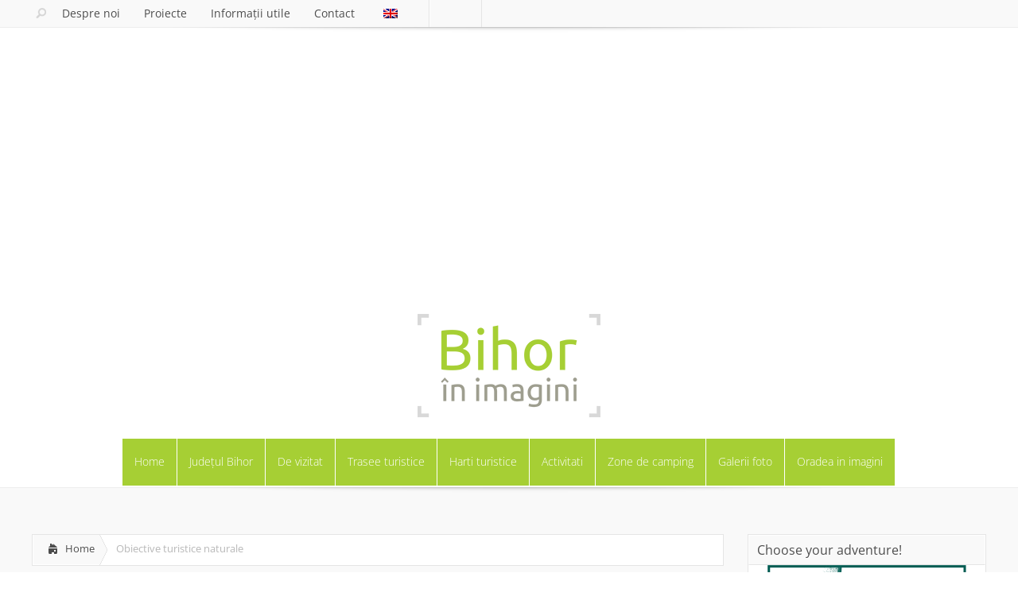

--- FILE ---
content_type: text/html; charset=UTF-8
request_url: https://www.bihorinimagini.ro/category/de-vizitat/obiective-naturale/page/2/
body_size: 16648
content:
<!DOCTYPE html>
<!--[if IE 6]>
<html id="ie6" dir="ltr" lang="ro-RO" prefix="og: https://ogp.me/ns#">
<![endif]-->
<!--[if IE 7]>
<html id="ie7" dir="ltr" lang="ro-RO" prefix="og: https://ogp.me/ns#">
<![endif]-->
<!--[if IE 8]>
<html id="ie8" dir="ltr" lang="ro-RO" prefix="og: https://ogp.me/ns#">
<![endif]-->
<!--[if !(IE 6) | !(IE 7) | !(IE 8)  ]><!-->
<html dir="ltr" lang="ro-RO" prefix="og: https://ogp.me/ns#">
<!--<![endif]-->
<head>
<meta charset="UTF-8" />
<meta http-equiv="X-UA-Compatible" content="IE=edge">
<!-- <link rel="stylesheet" href="https://www.bihorinimagini.ro/wp-content/themes/Lucid/style.css" type="text/css" /> -->
<link rel="stylesheet" type="text/css" href="//www.bihorinimagini.ro/wp-content/cache/wpfc-minified/dg2896z4/20r5m.css" media="all"/>
<link rel="pingback" href="https://www.bihorinimagini.ro/xmlrpc.php" />
<link href="https://fonts.googleapis.com/css?family=Open+Sans:300,300i,400,400i,600,600i,700,700i,800,800i&amp;subset=latin-ext" rel="stylesheet">
<link href="https://fonts.googleapis.com/css?family=Open+Sans+Condensed:300,300i,700&amp;subset=latin-ext" rel="stylesheet">
<!--[if lt IE 9]>
<script src="https://www.bihorinimagini.ro/wp-content/themes/Lucid/js/html5.js" type="text/javascript"></script>
<![endif]-->
<script type="text/javascript">
document.documentElement.className = 'js';
</script>
<title>Obiective turistice naturale | Bihor in imagini - Part 2</title>
<link rel="preconnect" href="https://fonts.gstatic.com" crossorigin />
<!-- All in One SEO 4.7.0 - aioseo.com -->
<meta name="description" content="- Part 2" />
<meta name="robots" content="noindex, nofollow, max-image-preview:large" />
<link rel="canonical" href="https://www.bihorinimagini.ro/category/de-vizitat/obiective-naturale/" />
<link rel="prev" href="https://www.bihorinimagini.ro/category/de-vizitat/obiective-naturale/" />
<link rel="next" href="https://www.bihorinimagini.ro/category/de-vizitat/obiective-naturale/page/3/" />
<meta name="generator" content="All in One SEO (AIOSEO) 4.7.0" />
<meta name="google" content="nositelinkssearchbox" />
<script type="application/ld+json" class="aioseo-schema">
{"@context":"https:\/\/schema.org","@graph":[{"@type":"BreadcrumbList","@id":"https:\/\/www.bihorinimagini.ro\/category\/de-vizitat\/obiective-naturale\/page\/2\/#breadcrumblist","itemListElement":[{"@type":"ListItem","@id":"https:\/\/www.bihorinimagini.ro\/#listItem","position":1,"name":"Prima pagin\u0103","item":"https:\/\/www.bihorinimagini.ro\/","nextItem":"https:\/\/www.bihorinimagini.ro\/category\/de-vizitat\/#listItem"},{"@type":"ListItem","@id":"https:\/\/www.bihorinimagini.ro\/category\/de-vizitat\/#listItem","position":2,"name":"De vizitat","item":"https:\/\/www.bihorinimagini.ro\/category\/de-vizitat\/","nextItem":"https:\/\/www.bihorinimagini.ro\/category\/de-vizitat\/obiective-naturale\/#listItem","previousItem":"https:\/\/www.bihorinimagini.ro\/#listItem"},{"@type":"ListItem","@id":"https:\/\/www.bihorinimagini.ro\/category\/de-vizitat\/obiective-naturale\/#listItem","position":3,"name":"Obiective turistice naturale","previousItem":"https:\/\/www.bihorinimagini.ro\/category\/de-vizitat\/#listItem"}]},{"@type":"CollectionPage","@id":"https:\/\/www.bihorinimagini.ro\/category\/de-vizitat\/obiective-naturale\/page\/2\/#collectionpage","url":"https:\/\/www.bihorinimagini.ro\/category\/de-vizitat\/obiective-naturale\/page\/2\/","name":"Obiective turistice naturale | Bihor in imagini - Part 2","description":"- Part 2","inLanguage":"ro-RO","isPartOf":{"@id":"https:\/\/www.bihorinimagini.ro\/#website"},"breadcrumb":{"@id":"https:\/\/www.bihorinimagini.ro\/category\/de-vizitat\/obiective-naturale\/page\/2\/#breadcrumblist"}},{"@type":"Organization","@id":"https:\/\/www.bihorinimagini.ro\/#organization","name":"Bihor in imagini","description":"Din pasiune fotografica pentru judetul nostru!","url":"https:\/\/www.bihorinimagini.ro\/","telephone":"+40751942145","logo":{"@type":"ImageObject","url":"https:\/\/www.bihorinimagini.ro\/wp-content\/uploads\/2015\/11\/Logo-org-print.jpg","@id":"https:\/\/www.bihorinimagini.ro\/category\/de-vizitat\/obiective-naturale\/page\/2\/#organizationLogo"},"image":{"@id":"https:\/\/www.bihorinimagini.ro\/category\/de-vizitat\/obiective-naturale\/page\/2\/#organizationLogo"},"sameAs":["https:\/\/www.instagram.com\/bihorinimagini\/","https:\/\/ro.pinterest.com\/bihorinimagini\/_created\/","https:\/\/www.youtube.com\/channel\/UC14VqZf5V0Dg7mEUdhSqKvQ"]},{"@type":"WebSite","@id":"https:\/\/www.bihorinimagini.ro\/#website","url":"https:\/\/www.bihorinimagini.ro\/","name":"Bihor in imagini","description":"Din pasiune fotografica pentru judetul nostru!","inLanguage":"ro-RO","publisher":{"@id":"https:\/\/www.bihorinimagini.ro\/#organization"}}]}
</script>
<!-- All in One SEO -->
<link rel='dns-prefetch' href='//www.googletagmanager.com' />
<link rel='dns-prefetch' href='//fonts.googleapis.com' />
<link rel="alternate" type="application/rss+xml" title="Bihor in imagini &raquo; Flux" href="https://www.bihorinimagini.ro/feed/" />
<link rel="alternate" type="application/rss+xml" title="Bihor in imagini &raquo; Flux comentarii" href="https://www.bihorinimagini.ro/comments/feed/" />
<link rel="alternate" type="application/rss+xml" title="Bihor in imagini &raquo; Flux categorie Obiective turistice naturale" href="https://www.bihorinimagini.ro/category/de-vizitat/obiective-naturale/feed/" />
<meta content="Lucid v.1.6" name="generator"/><!-- <link rel='stylesheet' id='sbi_styles-css'  href='https://www.bihorinimagini.ro/wp-content/plugins/instagram-feed/css/sbi-styles.min.css?ver=6.2.8' type='text/css' media='all' /> -->
<!-- <link rel='stylesheet' id='wp-block-library-css'  href='https://www.bihorinimagini.ro/wp-includes/css/dist/block-library/style.min.css?ver=6.0.11' type='text/css' media='all' /> -->
<link rel="stylesheet" type="text/css" href="//www.bihorinimagini.ro/wp-content/cache/wpfc-minified/6zpt5nh0/20r5m.css" media="all"/>
<style id='global-styles-inline-css' type='text/css'>
body{--wp--preset--color--black: #000000;--wp--preset--color--cyan-bluish-gray: #abb8c3;--wp--preset--color--white: #ffffff;--wp--preset--color--pale-pink: #f78da7;--wp--preset--color--vivid-red: #cf2e2e;--wp--preset--color--luminous-vivid-orange: #ff6900;--wp--preset--color--luminous-vivid-amber: #fcb900;--wp--preset--color--light-green-cyan: #7bdcb5;--wp--preset--color--vivid-green-cyan: #00d084;--wp--preset--color--pale-cyan-blue: #8ed1fc;--wp--preset--color--vivid-cyan-blue: #0693e3;--wp--preset--color--vivid-purple: #9b51e0;--wp--preset--gradient--vivid-cyan-blue-to-vivid-purple: linear-gradient(135deg,rgba(6,147,227,1) 0%,rgb(155,81,224) 100%);--wp--preset--gradient--light-green-cyan-to-vivid-green-cyan: linear-gradient(135deg,rgb(122,220,180) 0%,rgb(0,208,130) 100%);--wp--preset--gradient--luminous-vivid-amber-to-luminous-vivid-orange: linear-gradient(135deg,rgba(252,185,0,1) 0%,rgba(255,105,0,1) 100%);--wp--preset--gradient--luminous-vivid-orange-to-vivid-red: linear-gradient(135deg,rgba(255,105,0,1) 0%,rgb(207,46,46) 100%);--wp--preset--gradient--very-light-gray-to-cyan-bluish-gray: linear-gradient(135deg,rgb(238,238,238) 0%,rgb(169,184,195) 100%);--wp--preset--gradient--cool-to-warm-spectrum: linear-gradient(135deg,rgb(74,234,220) 0%,rgb(151,120,209) 20%,rgb(207,42,186) 40%,rgb(238,44,130) 60%,rgb(251,105,98) 80%,rgb(254,248,76) 100%);--wp--preset--gradient--blush-light-purple: linear-gradient(135deg,rgb(255,206,236) 0%,rgb(152,150,240) 100%);--wp--preset--gradient--blush-bordeaux: linear-gradient(135deg,rgb(254,205,165) 0%,rgb(254,45,45) 50%,rgb(107,0,62) 100%);--wp--preset--gradient--luminous-dusk: linear-gradient(135deg,rgb(255,203,112) 0%,rgb(199,81,192) 50%,rgb(65,88,208) 100%);--wp--preset--gradient--pale-ocean: linear-gradient(135deg,rgb(255,245,203) 0%,rgb(182,227,212) 50%,rgb(51,167,181) 100%);--wp--preset--gradient--electric-grass: linear-gradient(135deg,rgb(202,248,128) 0%,rgb(113,206,126) 100%);--wp--preset--gradient--midnight: linear-gradient(135deg,rgb(2,3,129) 0%,rgb(40,116,252) 100%);--wp--preset--duotone--dark-grayscale: url('#wp-duotone-dark-grayscale');--wp--preset--duotone--grayscale: url('#wp-duotone-grayscale');--wp--preset--duotone--purple-yellow: url('#wp-duotone-purple-yellow');--wp--preset--duotone--blue-red: url('#wp-duotone-blue-red');--wp--preset--duotone--midnight: url('#wp-duotone-midnight');--wp--preset--duotone--magenta-yellow: url('#wp-duotone-magenta-yellow');--wp--preset--duotone--purple-green: url('#wp-duotone-purple-green');--wp--preset--duotone--blue-orange: url('#wp-duotone-blue-orange');--wp--preset--font-size--small: 13px;--wp--preset--font-size--medium: 20px;--wp--preset--font-size--large: 36px;--wp--preset--font-size--x-large: 42px;}.has-black-color{color: var(--wp--preset--color--black) !important;}.has-cyan-bluish-gray-color{color: var(--wp--preset--color--cyan-bluish-gray) !important;}.has-white-color{color: var(--wp--preset--color--white) !important;}.has-pale-pink-color{color: var(--wp--preset--color--pale-pink) !important;}.has-vivid-red-color{color: var(--wp--preset--color--vivid-red) !important;}.has-luminous-vivid-orange-color{color: var(--wp--preset--color--luminous-vivid-orange) !important;}.has-luminous-vivid-amber-color{color: var(--wp--preset--color--luminous-vivid-amber) !important;}.has-light-green-cyan-color{color: var(--wp--preset--color--light-green-cyan) !important;}.has-vivid-green-cyan-color{color: var(--wp--preset--color--vivid-green-cyan) !important;}.has-pale-cyan-blue-color{color: var(--wp--preset--color--pale-cyan-blue) !important;}.has-vivid-cyan-blue-color{color: var(--wp--preset--color--vivid-cyan-blue) !important;}.has-vivid-purple-color{color: var(--wp--preset--color--vivid-purple) !important;}.has-black-background-color{background-color: var(--wp--preset--color--black) !important;}.has-cyan-bluish-gray-background-color{background-color: var(--wp--preset--color--cyan-bluish-gray) !important;}.has-white-background-color{background-color: var(--wp--preset--color--white) !important;}.has-pale-pink-background-color{background-color: var(--wp--preset--color--pale-pink) !important;}.has-vivid-red-background-color{background-color: var(--wp--preset--color--vivid-red) !important;}.has-luminous-vivid-orange-background-color{background-color: var(--wp--preset--color--luminous-vivid-orange) !important;}.has-luminous-vivid-amber-background-color{background-color: var(--wp--preset--color--luminous-vivid-amber) !important;}.has-light-green-cyan-background-color{background-color: var(--wp--preset--color--light-green-cyan) !important;}.has-vivid-green-cyan-background-color{background-color: var(--wp--preset--color--vivid-green-cyan) !important;}.has-pale-cyan-blue-background-color{background-color: var(--wp--preset--color--pale-cyan-blue) !important;}.has-vivid-cyan-blue-background-color{background-color: var(--wp--preset--color--vivid-cyan-blue) !important;}.has-vivid-purple-background-color{background-color: var(--wp--preset--color--vivid-purple) !important;}.has-black-border-color{border-color: var(--wp--preset--color--black) !important;}.has-cyan-bluish-gray-border-color{border-color: var(--wp--preset--color--cyan-bluish-gray) !important;}.has-white-border-color{border-color: var(--wp--preset--color--white) !important;}.has-pale-pink-border-color{border-color: var(--wp--preset--color--pale-pink) !important;}.has-vivid-red-border-color{border-color: var(--wp--preset--color--vivid-red) !important;}.has-luminous-vivid-orange-border-color{border-color: var(--wp--preset--color--luminous-vivid-orange) !important;}.has-luminous-vivid-amber-border-color{border-color: var(--wp--preset--color--luminous-vivid-amber) !important;}.has-light-green-cyan-border-color{border-color: var(--wp--preset--color--light-green-cyan) !important;}.has-vivid-green-cyan-border-color{border-color: var(--wp--preset--color--vivid-green-cyan) !important;}.has-pale-cyan-blue-border-color{border-color: var(--wp--preset--color--pale-cyan-blue) !important;}.has-vivid-cyan-blue-border-color{border-color: var(--wp--preset--color--vivid-cyan-blue) !important;}.has-vivid-purple-border-color{border-color: var(--wp--preset--color--vivid-purple) !important;}.has-vivid-cyan-blue-to-vivid-purple-gradient-background{background: var(--wp--preset--gradient--vivid-cyan-blue-to-vivid-purple) !important;}.has-light-green-cyan-to-vivid-green-cyan-gradient-background{background: var(--wp--preset--gradient--light-green-cyan-to-vivid-green-cyan) !important;}.has-luminous-vivid-amber-to-luminous-vivid-orange-gradient-background{background: var(--wp--preset--gradient--luminous-vivid-amber-to-luminous-vivid-orange) !important;}.has-luminous-vivid-orange-to-vivid-red-gradient-background{background: var(--wp--preset--gradient--luminous-vivid-orange-to-vivid-red) !important;}.has-very-light-gray-to-cyan-bluish-gray-gradient-background{background: var(--wp--preset--gradient--very-light-gray-to-cyan-bluish-gray) !important;}.has-cool-to-warm-spectrum-gradient-background{background: var(--wp--preset--gradient--cool-to-warm-spectrum) !important;}.has-blush-light-purple-gradient-background{background: var(--wp--preset--gradient--blush-light-purple) !important;}.has-blush-bordeaux-gradient-background{background: var(--wp--preset--gradient--blush-bordeaux) !important;}.has-luminous-dusk-gradient-background{background: var(--wp--preset--gradient--luminous-dusk) !important;}.has-pale-ocean-gradient-background{background: var(--wp--preset--gradient--pale-ocean) !important;}.has-electric-grass-gradient-background{background: var(--wp--preset--gradient--electric-grass) !important;}.has-midnight-gradient-background{background: var(--wp--preset--gradient--midnight) !important;}.has-small-font-size{font-size: var(--wp--preset--font-size--small) !important;}.has-medium-font-size{font-size: var(--wp--preset--font-size--medium) !important;}.has-large-font-size{font-size: var(--wp--preset--font-size--large) !important;}.has-x-large-font-size{font-size: var(--wp--preset--font-size--x-large) !important;}
</style>
<!-- <link rel='stylesheet' id='cptch_stylesheet-css'  href='https://www.bihorinimagini.ro/wp-content/plugins/captcha/css/front_end_style.css?ver=4.4.5' type='text/css' media='all' /> -->
<!-- <link rel='stylesheet' id='dashicons-css'  href='https://www.bihorinimagini.ro/wp-includes/css/dashicons.min.css?ver=6.0.11' type='text/css' media='all' /> -->
<!-- <link rel='stylesheet' id='cptch_desktop_style-css'  href='https://www.bihorinimagini.ro/wp-content/plugins/captcha/css/desktop_style.css?ver=4.4.5' type='text/css' media='all' /> -->
<!-- <link rel='stylesheet' id='contact-form-7-css'  href='https://www.bihorinimagini.ro/wp-content/plugins/contact-form-7/includes/css/styles.css?ver=5.6.1' type='text/css' media='all' /> -->
<!-- <link rel='stylesheet' id='rgg-simplelightbox-css'  href='https://www.bihorinimagini.ro/wp-content/plugins/responsive-gallery-grid/lib/simplelightbox/simplelightbox.min.css?ver=2.3.10' type='text/css' media='all' /> -->
<!-- <link rel='stylesheet' id='slickstyle-css'  href='https://www.bihorinimagini.ro/wp-content/plugins/responsive-gallery-grid/lib/slick/slick.1.9.0.min.css?ver=2.3.10' type='text/css' media='all' /> -->
<!-- <link rel='stylesheet' id='slick-theme-css'  href='https://www.bihorinimagini.ro/wp-content/plugins/responsive-gallery-grid/lib/slick/slick-theme.css?ver=2.3.10' type='text/css' media='all' /> -->
<!-- <link rel='stylesheet' id='rgg-style-css'  href='https://www.bihorinimagini.ro/wp-content/plugins/responsive-gallery-grid/css/style.css?ver=2.3.10' type='text/css' media='all' /> -->
<!-- <link rel='stylesheet' id='wpml-menu-item-0-css'  href='https://www.bihorinimagini.ro/wp-content/plugins/sitepress-multilingual-cms/templates/language-switchers/menu-item/style.min.css?ver=1' type='text/css' media='all' /> -->
<link rel="stylesheet" type="text/css" href="//www.bihorinimagini.ro/wp-content/cache/wpfc-minified/116zzox7/i8b9.css" media="all"/>
<style id='wpml-menu-item-0-inline-css' type='text/css'>
.wpml-ls-slot-2:hover, .wpml-ls-slot-2:hover a, .wpml-ls-slot-2 a:hover{color:#66c13c;background-color:#92d662;}.wpml-ls-slot-2.wpml-ls-current-language, .wpml-ls-slot-2.wpml-ls-current-language a, .wpml-ls-slot-2.wpml-ls-current-language a:visited{color:#90d65e;background-color:#ffffff;}.wpml-ls-slot-2.wpml-ls-current-language:hover, .wpml-ls-slot-2.wpml-ls-current-language:hover a, .wpml-ls-slot-2.wpml-ls-current-language a:hover{color:#9ad66f;background-color:#8cd657;}
</style>
<link rel='stylesheet' id='google_font_open_sans-css'  href='//fonts.googleapis.com/css?family=Open+Sans%3A400%2C700%2C300&#038;ver=6.0.11' type='text/css' media='all' />
<link rel='stylesheet' id='google_font_open_sans_condensed-css'  href='//fonts.googleapis.com/css?family=Open+Sans+Condensed%3A300%2C700&#038;ver=6.0.11' type='text/css' media='all' />
<!-- <link rel='stylesheet' id='slb_core-css'  href='https://www.bihorinimagini.ro/wp-content/plugins/simple-lightbox/client/css/app.css?ver=2.9.3' type='text/css' media='all' /> -->
<!-- <link rel='stylesheet' id='divi-builder-style-css'  href='https://www.bihorinimagini.ro/wp-content/plugins/divi-builder/css/style-static.min.css?ver=4.14.1' type='text/css' media='all' /> -->
<!-- <link rel='stylesheet' id='wpb_iw_main-css'  href='https://www.bihorinimagini.ro/wp-content/plugins/wpb-image-widget/inc/../assets/css/main.css?ver=1.0' type='text/css' media='' /> -->
<!-- <link rel='stylesheet' id='et-shortcodes-responsive-css-css'  href='https://www.bihorinimagini.ro/wp-content/themes/Lucid/epanel/shortcodes/css/shortcodes_responsive.css?ver=1.6' type='text/css' media='all' /> -->
<!-- <link rel='stylesheet' id='leafletmapsmarker-css'  href='https://www.bihorinimagini.ro/wp-content/plugins/leaflet-maps-marker-pro/leaflet-dist/leaflet.min.css?ver=3.1.1' type='text/css' media='all' /> -->
<link rel="stylesheet" type="text/css" href="//www.bihorinimagini.ro/wp-content/cache/wpfc-minified/5curjl2/20vuk.css" media="all"/>
<style id='leafletmapsmarker-inline-css' type='text/css'>
.leaflet-popup-content img { max-width:200px !important; height:auto; width:auto !important; } .marker-cluster-small { background-color: rgba(181, 226, 140, 0.6); } .marker-cluster-small div { background-color: rgba(110, 204, 57, 0.6); color: #000000; } .marker-cluster-medium { background-color: rgba(241, 211, 87, 0.6); } .marker-cluster-medium div { background-color: rgba(240, 194, 12, 0.6);  color: #000000; } .marker-cluster-large { background-color: rgba(253, 156, 115, 0.6); } .marker-cluster-large div { background-color: rgba(241, 128, 23, 0.6);  color: #000000; }
</style>
<!-- <link rel='stylesheet' id='magnific_popup-css'  href='https://www.bihorinimagini.ro/wp-content/themes/Lucid/includes/page_templates/js/magnific_popup/magnific_popup.css?ver=1.3.4' type='text/css' media='screen' /> -->
<!-- <link rel='stylesheet' id='et_page_templates-css'  href='https://www.bihorinimagini.ro/wp-content/themes/Lucid/includes/page_templates/page_templates.css?ver=1.8' type='text/css' media='screen' /> -->
<link rel="stylesheet" type="text/css" href="//www.bihorinimagini.ro/wp-content/cache/wpfc-minified/7w70l4fv/20r5m.css" media="screen"/>
<script type='text/javascript' id='leafletmapsmarker-core-js-extra'>
/* <![CDATA[ */
var mapsmarkerjspro = {"zoom_in":"Apropiere","zoom_out":"Dep\u0103rtare","google_maps_api_status":"disabled","google_maps_plugin":"google_mutant","google_deferred_loading":"disabled","googlemaps_language":"","googlemaps_base_domain":"&base_domain=maps.google.ro","google_maps_api_key":"AIzaSyDMga_6qAcQJNVDBGxmO07jn_u1QeCiVqg","google_styling_json":"disabled","bing_culture":"ro-RO","minimap_show":"Afi\u015fare mini-hart\u0103","minimap_hide":"Ascundere mini-hart\u0103","fullscreen_button_title":"Vizualizare pe ecran complet","fullscreen_button_title_exit":"Ie\u015fire ecran-complet","fullscreen_button_position":"topleft","maxzoom":"21","meters":"metri","feet":"picioare","gpx_icons_status":"show"};
/* ]]> */
</script>
<script src='//www.bihorinimagini.ro/wp-content/cache/wpfc-minified/fcw1ei10/20r5m.js' type="text/javascript"></script>
<!-- <script type='text/javascript' src='https://www.bihorinimagini.ro/wp-content/plugins/leaflet-maps-marker-pro/leaflet-dist/leaflet-core.js?ver=3.1.1' id='leafletmapsmarker-core-js'></script> -->
<!-- <script type='text/javascript' src='https://www.bihorinimagini.ro/wp-includes/js/jquery/jquery.min.js?ver=3.6.0' id='jquery-core-js'></script> -->
<!-- <script type='text/javascript' src='https://www.bihorinimagini.ro/wp-includes/js/jquery/jquery-migrate.min.js?ver=3.3.2' id='jquery-migrate-js'></script> -->
<script type='text/javascript' id='leafletmapsmarker-addons-js-extra'>
/* <![CDATA[ */
var lmm_ajax_vars = {"lmm_ajax_nonce":"530c87da4b","lmm_ajax_leaflet_plugin_url":"https:\/\/www.bihorinimagini.ro\/wp-content\/plugins\/leaflet-maps-marker-pro\/","lmm_ajax_text_no_results_found":"Nicio potrivire g\u0103sit\u0103","lmm_ajax_url":"https:\/\/www.bihorinimagini.ro\/wp-admin\/admin-ajax.php"};
/* ]]> */
</script>
<script src='//www.bihorinimagini.ro/wp-content/cache/wpfc-minified/2nj5924p/dy2pi.js' type="text/javascript"></script>
<!-- <script type='text/javascript' src='https://www.bihorinimagini.ro/wp-content/plugins/leaflet-maps-marker-pro/leaflet-dist/leaflet-addons.js?ver=3.1.1' id='leafletmapsmarker-addons-js'></script> -->
<!-- Google tag (gtag.js) snippet added by Site Kit -->
<!-- Google Analytics snippet added by Site Kit -->
<script type='text/javascript' src='https://www.googletagmanager.com/gtag/js?id=GT-WF8FRTJ' id='google_gtagjs-js' async></script>
<script type='text/javascript' id='google_gtagjs-js-after'>
window.dataLayer = window.dataLayer || [];function gtag(){dataLayer.push(arguments);}
gtag("set","linker",{"domains":["www.bihorinimagini.ro"]});
gtag("js", new Date());
gtag("set", "developer_id.dZTNiMT", true);
gtag("config", "GT-WF8FRTJ");
</script>
<!-- End Google tag (gtag.js) snippet added by Site Kit -->
<link rel="https://api.w.org/" href="https://www.bihorinimagini.ro/wp-json/" /><link rel="alternate" type="application/json" href="https://www.bihorinimagini.ro/wp-json/wp/v2/categories/290" /><link rel="EditURI" type="application/rsd+xml" title="RSD" href="https://www.bihorinimagini.ro/xmlrpc.php?rsd" />
<link rel="wlwmanifest" type="application/wlwmanifest+xml" href="https://www.bihorinimagini.ro/wp-includes/wlwmanifest.xml" /> 
<meta name="generator" content="WordPress 6.0.11" />
<meta name="generator" content="WPML ver:4.6.9 stt:1,46;" />
<meta name="generator" content="Site Kit by Google 1.134.0" /><script data-ad-client="ca-pub-2860382049425823" async src="https://pagead2.googlesyndication.com/pagead/js/adsbygoogle.js"></script><link rel="alternate" type="application/rss+xml" title="Bihor in imagini GeoRSS-Feed" href="https://www.bihorinimagini.ro/maps/georss/layer/all/" />
<style>
</style>
<meta name="viewport" content="width=device-width, initial-scale=1.0, maximum-scale=1.0, user-scalable=0" /><style>
.widget li { background: url(https://www.bihorinimagini.ro/wp-content/themes/Lucid/images/widget-green-bullet.png) no-repeat 24px 24px; }
.footer-widget li { background: url(https://www.bihorinimagini.ro/wp-content/themes/Lucid/images/widget-green-bullet.png) no-repeat 0 4px; }
.et_mobile_menu li a { background-image: url(https://www.bihorinimagini.ro/wp-content/themes/Lucid/images/widget-green-bullet.png); }
</style><noscript><style>.lazyload[data-src]{display:none !important;}</style></noscript><style>.lazyload{background-image:none !important;}.lazyload:before{background-image:none !important;}</style><link rel="stylesheet" id="et-core-unified-11287-cached-inline-styles" href="https://www.bihorinimagini.ro/wp-content/et-cache/11287/et-core-unified-11287.min.css?ver=1767380200" />		<link rel="stylesheet" href="https://maxcdn.bootstrapcdn.com/font-awesome/4.5.0/css/font-awesome.min.css">
</head>
<body class="archive paged category category-obiective-naturale category-290 paged-2 category-paged-2 et_divi_builder unknown et_includes_sidebar et-pb-theme-lucid et-db">
<header id="main-header">
<div class="container clearfix">
<a href="#" class="mobile_nav closed">Pages Menu<span></span></a>			<nav id="top-menu">
<ul id="menu-meniu-principal" class="nav"><li id="menu-item-14" class="menu-item menu-item-type-post_type menu-item-object-page menu-item-14"><a href="https://www.bihorinimagini.ro/despre-noi/">Despre noi</a></li>
<li id="menu-item-10765" class="menu-item menu-item-type-custom menu-item-object-custom menu-item-has-children menu-item-10765"><a href="#">Proiecte</a>
<ul class="sub-menu">
<li id="menu-item-11331" class="menu-item menu-item-type-custom menu-item-object-custom menu-item-11331"><a href="https://www.arcgis.com/apps/Viewer/index.html?appid=cac53e2c7cca48d4a6aa3ea24350abee">Harta interactiva cu traseele montane</a></li>
<li id="menu-item-11157" class="menu-item menu-item-type-custom menu-item-object-custom menu-item-11157"><a href="https://www.bihorinimagini.ro/despre-bihor/harta-ariilor-protejate-din-bihor/">Harta ariilor protejate din Bihor</a></li>
<li id="menu-item-8247" class="menu-item menu-item-type-post_type menu-item-object-page menu-item-8247"><a href="https://www.bihorinimagini.ro/proiecte/evolutia-comparativa-a-suprafetelor-impadurite-din-bihor-in-ultimii-10-ani/">Evoluția comparativă a suprafețelor împădurite din Bihor în ultimii 10 ani</a></li>
</ul>
</li>
<li id="menu-item-8119" class="menu-item menu-item-type-taxonomy menu-item-object-category menu-item-has-children menu-item-8119"><a href="https://www.bihorinimagini.ro/category/informatii-utile/">Informații utile</a>
<ul class="sub-menu">
<li id="menu-item-8128" class="menu-item menu-item-type-custom menu-item-object-custom menu-item-8128"><a href="https://www.bihorinimagini.ro/informatii-utile/prezentarea-serviciilor-salvamont-salvaspeo-bihor/">Prezentarea Serviciilor Salvamont-Salvaspeo Bihor</a></li>
<li id="menu-item-11150" class="menu-item menu-item-type-post_type menu-item-object-page menu-item-11150"><a href="https://www.bihorinimagini.ro/fabricat-in-romania/">Fabricat în România</a></li>
<li id="menu-item-8124" class="menu-item menu-item-type-custom menu-item-object-custom menu-item-8124"><a href="https://www.bihorinimagini.ro/informatii-utile/recomandari-montane/">Recomandări montane</a></li>
</ul>
</li>
<li id="menu-item-13" class="menu-item menu-item-type-post_type menu-item-object-page menu-item-13"><a href="https://www.bihorinimagini.ro/contact/">Contact</a></li>
<li id="menu-item-wpml-ls-2-en" class="menu-item-language menu-item wpml-ls-slot-2 wpml-ls-item wpml-ls-item-en wpml-ls-menu-item wpml-ls-first-item wpml-ls-last-item menu-item-type-wpml_ls_menu_item menu-item-object-wpml_ls_menu_item menu-item-wpml-ls-2-en"><a href="https://www.bihorinimagini.ro/en/category/what-to-visit/natural-attractions/"><img
class="wpml-ls-flag lazyload"
src="[data-uri]"
alt="EN"
data-src="https://www.bihorinimagini.ro/wp-content/plugins/sitepress-multilingual-cms/res/flags/en.png" decoding="async" data-eio-rwidth="18" data-eio-rheight="12" /><noscript><img
class="wpml-ls-flag"
src="https://www.bihorinimagini.ro/wp-content/plugins/sitepress-multilingual-cms/res/flags/en.png"
alt="EN"
data-eio="l" /></noscript></a></li>
</ul>			</nav>
<form role="search" method="get" class="search-form" action="https://www.bihorinimagini.ro/">
<label>
<input type="search" class="search-field" placeholder="Cauta" value="" name="s" title="Cauta:" />
</label>
<input type="submit" class="search-submit" value="Cauta" />
</form>
<div id="social-icons"></div> <!-- end #social-icons -->
<div id="search">
<div id="search-form">
<form method="get" id="searchform" action="https://www.bihorinimagini.ro//">
<input type="text" value="Search This Site..." name="s" id="searchinput" />
<input type="image" alt="Submit" src="https://www.bihorinimagini.ro/wp-content/themes/Lucid/images/search_btn.png" id="searchsubmit" />
</form>
</div> <!-- end #search-form -->
</div> <!-- end #search -->
</div> <!-- end .container -->
</header> <!-- end #main-header -->
<div class="container">
<div id="logo-area">
<a href="https://www.bihorinimagini.ro/">
<img src="[data-uri]" alt="Bihor in imagini" id="logo" data-src="https://www.bihorinimagini.ro/wp-content/uploads/2015/02/Logo-site.png" decoding="async" class="lazyload" data-eio-rwidth="230" data-eio-rheight="130" /><noscript><img src="https://www.bihorinimagini.ro/wp-content/uploads/2015/02/Logo-site.png" alt="Bihor in imagini" id="logo" data-eio="l" /></noscript>
</a>
</div>
</div> <!-- end .container -->
<div id="secondary-menu">
<div class="container">
<a href="#" class="mobile_nav closed">Categories Menu<span></span></a>			<nav id="second-menu" class="clearfix">
<ul id="menu-galerie-foto" class="nav"><li id="menu-item-375" class="color1 menu-item menu-item-type-custom menu-item-object-custom menu-item-home menu-item-375"><a href="https://www.bihorinimagini.ro/">Home</a></li>
<li id="menu-item-10631" class="menu-item menu-item-type-custom menu-item-object-custom menu-item-has-children menu-item-10631"><a href="#">Județul Bihor</a>
<ul class="sub-menu">
<li id="menu-item-8399" class="menu-item menu-item-type-post_type menu-item-object-page menu-item-8399"><a href="https://www.bihorinimagini.ro/judetul-bihor/">Despre Județul Bihor</a></li>
<li id="menu-item-6981" class="menu-item menu-item-type-post_type menu-item-object-page menu-item-6981"><a href="https://www.bihorinimagini.ro/povesti-si-legende-bihorene/">Povești și legende bihorene</a></li>
<li id="menu-item-10670" class="menu-item menu-item-type-post_type menu-item-object-page menu-item-10670"><a href="https://www.bihorinimagini.ro/potential-turistic-in-apuseni/">Potențial turistic în Apuseni</a></li>
<li id="menu-item-10928" class="menu-item menu-item-type-custom menu-item-object-custom menu-item-10928"><a href="https://www.bihorinimagini.ro/despre-bihor/harta-ariilor-protejate-din-bihor/">Harta ariilor protejate din Bihor</a></li>
<li id="menu-item-10885" class="menu-item menu-item-type-post_type menu-item-object-page menu-item-10885"><a href="https://www.bihorinimagini.ro/zona-turistica-padis-paradisul-carstic-al-romaniei/">Zona turistică Padiș – Paradisul carstic al României</a></li>
<li id="menu-item-12213" class="menu-item menu-item-type-post_type menu-item-object-post menu-item-12213"><a href="https://www.bihorinimagini.ro/despre-bihor/speoturism-pesteri-turistice-amenajate/">Speoturism – Peşteri Turistice Amenajate</a></li>
</ul>
</li>
<li id="menu-item-12662" class="menu-item menu-item-type-custom menu-item-object-custom current-menu-ancestor current-menu-parent menu-item-has-children menu-item-12662"><a href="#">De vizitat</a>
<ul class="sub-menu">
<li id="menu-item-11336" class="menu-item menu-item-type-custom menu-item-object-custom menu-item-11336"><a href="https://www.bihorinimagini.ro/galerii-foto/parcul-natural-apuseni/">Parcul Natural Apuseni</a></li>
<li id="menu-item-11352" class="menu-item menu-item-type-custom menu-item-object-custom menu-item-11352"><a href="https://www.bihorinimagini.ro/galerii-foto/masivul-vladeasa/stana-de-vale/">Stâna de Vale</a></li>
<li id="menu-item-11337" class="menu-item menu-item-type-custom menu-item-object-custom menu-item-11337"><a href="https://www.bihorinimagini.ro/galerii-foto/muntii-padurea-craiului/">Munţii Pădurea Craiului</a></li>
<li id="menu-item-11338" class="menu-item menu-item-type-custom menu-item-object-custom menu-item-11338"><a href="https://www.bihorinimagini.ro/galerii-foto/defileul-crisului-repede-suncuius-vadu-crisului/">Defileul Crișului Repede</a></li>
<li id="menu-item-11354" class="menu-item menu-item-type-custom menu-item-object-custom menu-item-11354"><a href="https://www.bihorinimagini.ro/de-vizitat/statiunea-vartop/">Stațiunea Vârtop</a></li>
<li id="menu-item-11339" class="menu-item menu-item-type-custom menu-item-object-custom menu-item-11339"><a href="https://www.bihorinimagini.ro/de-vizitat/alte-obiective-turistice/zona-turistica-rosia/">Zona turistică Roșia</a></li>
<li id="menu-item-5624" class="menu-item menu-item-type-taxonomy menu-item-object-category current-menu-item menu-item-5624"><a href="https://www.bihorinimagini.ro/category/de-vizitat/obiective-naturale/" aria-current="page">Obiective turistice naturale</a></li>
<li id="menu-item-7998" class="menu-item menu-item-type-taxonomy menu-item-object-category menu-item-7998"><a href="https://www.bihorinimagini.ro/category/de-vizitat/obiective-istorice/">Obiective istorice</a></li>
</ul>
</li>
<li id="menu-item-12656" class="menu-item menu-item-type-custom menu-item-object-custom menu-item-has-children menu-item-12656"><a href="#">Trasee turistice</a>
<ul class="sub-menu">
<li id="menu-item-5235" class="menu-item menu-item-type-taxonomy menu-item-object-category menu-item-has-children menu-item-5235"><a href="https://www.bihorinimagini.ro/category/trasee-turistice-montane/">Trasee turistice montane</a>
<ul class="sub-menu">
<li id="menu-item-5239" class="menu-item menu-item-type-post_type menu-item-object-page menu-item-5239"><a href="https://www.bihorinimagini.ro/trasee-turistice-in-zona-turistica-padis-vartop/">Trasee turistice în Zona Turistică Padiș-Vârtop</a></li>
<li id="menu-item-8362" class="menu-item menu-item-type-post_type menu-item-object-page menu-item-8362"><a href="https://www.bihorinimagini.ro/trasee-turistice-in-zona-cristior-baita/">Trasee turistice in zona Criștior – Băița</a></li>
<li id="menu-item-5238" class="menu-item menu-item-type-post_type menu-item-object-page menu-item-5238"><a href="https://www.bihorinimagini.ro/trasee-turistice-in-stana-de-vale/">Trasee turistice în Stâna de Vale</a></li>
<li id="menu-item-5240" class="menu-item menu-item-type-post_type menu-item-object-page menu-item-5240"><a href="https://www.bihorinimagini.ro/trasee-turistice-in-muntii-padurea-craiului/">Trasee turistice în Munții Pădurea Craiului</a></li>
<li id="menu-item-5236" class="menu-item menu-item-type-post_type menu-item-object-page menu-item-5236"><a href="https://www.bihorinimagini.ro/trasee-turistice-in-muntii-codru-moma/">Trasee turistice în Munții Codru Moma</a></li>
<li id="menu-item-11877" class="menu-item menu-item-type-taxonomy menu-item-object-category menu-item-11877"><a href="https://www.bihorinimagini.ro/category/trasee-turistice-montane/trasee-turistice-in-muntii-plopis/">Trasee turistice in Munţii Plopiş</a></li>
</ul>
</li>
<li id="menu-item-11499" class="menu-item menu-item-type-custom menu-item-object-custom menu-item-has-children menu-item-11499"><a href="#">Trasee de alergat</a>
<ul class="sub-menu">
<li id="menu-item-11500" class="menu-item menu-item-type-post_type menu-item-object-post menu-item-11500"><a href="https://www.bihorinimagini.ro/trasee-de-alergat/trasee-de-alergat-vartop/">Trasee de alergat Vartop</a></li>
<li id="menu-item-11501" class="menu-item menu-item-type-post_type menu-item-object-post menu-item-11501"><a href="https://www.bihorinimagini.ro/trasee-de-alergat/trasee-de-alergat-in-stana-de-vale/">Trasee de alergat in Stana de Vale</a></li>
<li id="menu-item-11502" class="menu-item menu-item-type-post_type menu-item-object-post menu-item-11502"><a href="https://www.bihorinimagini.ro/trasee-de-alergat/trasee-de-alergat-remeti/">Trasee de alergat in Remeti</a></li>
</ul>
</li>
<li id="menu-item-11963" class="menu-item menu-item-type-custom menu-item-object-custom menu-item-has-children menu-item-11963"><a href="#">Trasee Via Ferrata</a>
<ul class="sub-menu">
<li id="menu-item-12085" class="menu-item menu-item-type-post_type menu-item-object-post menu-item-12085"><a href="https://www.bihorinimagini.ro/trasee-via-ferrata/traseu-via-ferrata-pietrele-negre-vartop/">Traseu Via Ferrata Pietrele Negre &#8211; Vartop</a></li>
<li id="menu-item-12119" class="menu-item menu-item-type-post_type menu-item-object-post menu-item-12119"><a href="https://www.bihorinimagini.ro/trasee-via-ferrata/traseu-via-ferrata-din-peretele-zanelor-vadu-crisului/">Traseu Via Ferrata Peretele Zânelor &#8211; Vadu Crisului</a></li>
<li id="menu-item-12160" class="menu-item menu-item-type-post_type menu-item-object-post menu-item-12160"><a href="https://www.bihorinimagini.ro/trasee-via-ferrata/traseu-via-ferrata-casa-zmeului-vadu-crisului/">Traseu Via Ferrata Casa Zmeului &#8211; Vadu Crisului</a></li>
<li id="menu-item-12203" class="menu-item menu-item-type-post_type menu-item-object-post menu-item-12203"><a href="https://www.bihorinimagini.ro/trasee-via-ferrata/traseu-via-ferrata-cheile-cutilor/">Traseu Via Ferrata Cheile Cuţilor &#8211; Rosia</a></li>
</ul>
</li>
<li id="menu-item-11962" class="menu-item menu-item-type-custom menu-item-object-custom menu-item-has-children menu-item-11962"><a href="#">Trasee Kayaking &#038; Rafting</a>
<ul class="sub-menu">
<li id="menu-item-12083" class="menu-item menu-item-type-post_type menu-item-object-post menu-item-12083"><a href="https://www.bihorinimagini.ro/trasee-kayaking-rafting/traseu-kayaking-rafting-pe-crisul-pietros/">Traseu Kayaking &#038; Rafting pe Crisul Pietros</a></li>
<li id="menu-item-12084" class="menu-item menu-item-type-post_type menu-item-object-post menu-item-12084"><a href="https://www.bihorinimagini.ro/trasee-kayaking-rafting/traseu-kayaking-rafting-pe-crisul-repede/">Traseu Kayaking &#038; Rafting pe Crisul Repede</a></li>
</ul>
</li>
<li id="menu-item-5330" class="menu-item menu-item-type-post_type menu-item-object-page menu-item-5330"><a href="https://www.bihorinimagini.ro/trasee-turistice-pe-bicicleta/">Trasee turistice pe bicicleta</a></li>
</ul>
</li>
<li id="menu-item-11503" class="menu-item menu-item-type-custom menu-item-object-custom menu-item-has-children menu-item-11503"><a href="#">Harti turistice</a>
<ul class="sub-menu">
<li id="menu-item-11504" class="menu-item menu-item-type-custom menu-item-object-custom menu-item-11504"><a href="https://www.arcgis.com/apps/Viewer/index.html?appid=cac53e2c7cca48d4a6aa3ea24350abee">Harta interactiva trasee montane</a></li>
<li id="menu-item-5979" class="menu-item menu-item-type-post_type menu-item-object-page menu-item-5979"><a href="https://www.bihorinimagini.ro/harta-turistica-a-judetului-bihor/">Harta Obiective turistice</a></li>
</ul>
</li>
<li id="menu-item-12273" class="menu-item menu-item-type-custom menu-item-object-custom menu-item-has-children menu-item-12273"><a href="#">Activitati</a>
<ul class="sub-menu">
<li id="menu-item-12720" class="menu-item menu-item-type-post_type menu-item-object-page menu-item-12720"><a href="https://www.bihorinimagini.ro/activitati-in-bihor/zbor-cu-parapanta-in-tandem/">Zbor cu parapanta în tandem</a></li>
<li id="menu-item-12633" class="menu-item menu-item-type-post_type menu-item-object-page menu-item-12633"><a href="https://www.bihorinimagini.ro/activitati-in-bihor/wildwheels-inchirieri-atv-valea-iadului/">WildWheels – Inchirieri ATV Valea Iadului</a></li>
<li id="menu-item-12274" class="menu-item menu-item-type-post_type menu-item-object-page menu-item-12274"><a href="https://www.bihorinimagini.ro/activitati-in-bihor/aerodrom-planorism/">Aerodrom &#038; Planorism</a></li>
<li id="menu-item-12279" class="menu-item menu-item-type-post_type menu-item-object-page menu-item-12279"><a href="https://www.bihorinimagini.ro/activitati-in-bihor/golf/">Golf</a></li>
<li id="menu-item-12275" class="menu-item menu-item-type-post_type menu-item-object-page menu-item-12275"><a href="https://www.bihorinimagini.ro/activitati-in-bihor/rafting-si-via-ferrata/">Rafting si Via Ferrata</a></li>
<li id="menu-item-12276" class="menu-item menu-item-type-post_type menu-item-object-page menu-item-12276"><a href="https://www.bihorinimagini.ro/activitati-in-bihor/caii-din-vale-activitati-in-aer-liber/">Caii din Vale – activitati in aer liber</a></li>
<li id="menu-item-12278" class="menu-item menu-item-type-post_type menu-item-object-page menu-item-12278"><a href="https://www.bihorinimagini.ro/activitati-in-bihor/free-horses-ranch-echitatie-in-stil-western/">Free Horses Ranch – Echitație în stil WESTERN</a></li>
<li id="menu-item-12277" class="menu-item menu-item-type-post_type menu-item-object-page menu-item-12277"><a href="https://www.bihorinimagini.ro/activitati-in-bihor/echitatie/">Echitaţie</a></li>
</ul>
</li>
<li id="menu-item-10322" class="menu-item menu-item-type-custom menu-item-object-custom menu-item-has-children menu-item-10322"><a href="#">Zone de camping</a>
<ul class="sub-menu">
<li id="menu-item-10323" class="menu-item menu-item-type-post_type menu-item-object-page menu-item-10323"><a href="https://www.bihorinimagini.ro/camping-glavoi/">Camping Glăvoi</a></li>
<li id="menu-item-10337" class="menu-item menu-item-type-post_type menu-item-object-page menu-item-10337"><a href="https://www.bihorinimagini.ro/camping-traditional-casa/">Camping Traditional Casa</a></li>
<li id="menu-item-10522" class="menu-item menu-item-type-custom menu-item-object-custom menu-item-10522"><a href="https://www.bihorinimagini.ro/camping-la-rulote-suncuius/">Camping &#8222;La Rulote&#8221; Șuncuiuș</a></li>
<li id="menu-item-10979" class="menu-item menu-item-type-custom menu-item-object-custom menu-item-10979"><a href="#">Camping Valea Sighiştelului</a></li>
<li id="menu-item-10980" class="menu-item menu-item-type-custom menu-item-object-custom menu-item-10980"><a href="#">Camping Platoul Padiș</a></li>
</ul>
</li>
<li id="menu-item-374" class="color2 menu-item menu-item-type-post_type menu-item-object-page menu-item-has-children menu-item-374"><a href="https://www.bihorinimagini.ro/galerii-foto/">Galerii foto</a>
<ul class="sub-menu">
<li id="menu-item-3743" class="menu-item menu-item-type-post_type menu-item-object-page menu-item-3743"><a href="https://www.bihorinimagini.ro/galerii-foto/arii-protejate-din-bihor/">Arii protejate din Bihor</a></li>
<li id="menu-item-3550" class="menu-item menu-item-type-post_type menu-item-object-page menu-item-3550"><a href="https://www.bihorinimagini.ro/galerii-foto/statiunea-baile-felix-si-1-mai/">Stațiunea Băile Felix și 1 Mai</a></li>
<li id="menu-item-3544" class="menu-item menu-item-type-post_type menu-item-object-page menu-item-3544"><a href="https://www.bihorinimagini.ro/galerii-foto/campia-crisurilor/">Câmpia Crișurilor</a></li>
<li id="menu-item-3570" class="menu-item menu-item-type-post_type menu-item-object-page menu-item-3570"><a href="https://www.bihorinimagini.ro/galerii-foto/defileul-crisului-repede-suncuius-vadu-crisului/">Defileul Crișului Repede ( Suncuius – Vadu Crisului)</a></li>
<li id="menu-item-3700" class="menu-item menu-item-type-post_type menu-item-object-page menu-item-3700"><a href="https://www.bihorinimagini.ro/galerii-foto/masivul-vladeasa/">Masivul Vlădeasa</a></li>
<li id="menu-item-4572" class="menu-item menu-item-type-post_type menu-item-object-page menu-item-4572"><a href="https://www.bihorinimagini.ro/galerii-foto/muntele-ses/">Muntele Șes</a></li>
<li id="menu-item-3696" class="menu-item menu-item-type-post_type menu-item-object-page menu-item-3696"><a href="https://www.bihorinimagini.ro/galerii-foto/muntii-codru-moma/">Munții Codru Moma</a></li>
<li id="menu-item-7482" class="menu-item menu-item-type-post_type menu-item-object-page menu-item-7482"><a href="https://www.bihorinimagini.ro/galerii-foto/muntii-bihorului/">Munții Bihorului</a></li>
<li id="menu-item-3697" class="menu-item menu-item-type-post_type menu-item-object-page menu-item-3697"><a href="https://www.bihorinimagini.ro/galerii-foto/muntii-padurea-craiului/">Munţii Pădurea Craiului</a></li>
<li id="menu-item-3587" class="menu-item menu-item-type-post_type menu-item-object-page menu-item-3587"><a href="https://www.bihorinimagini.ro/galerii-foto/parcul-natural-apuseni/">Parcul Natural Apuseni</a></li>
<li id="menu-item-3553" class="menu-item menu-item-type-post_type menu-item-object-page menu-item-3553"><a href="https://www.bihorinimagini.ro/galerii-foto/tara-beiusului/">Țara Beiușului</a></li>
<li id="menu-item-3680" class="menu-item menu-item-type-post_type menu-item-object-page menu-item-3680"><a href="https://www.bihorinimagini.ro/galerii-foto/sate-bihorene/">Sate bihorene</a></li>
</ul>
</li>
<li id="menu-item-7139" class="menu-item menu-item-type-custom menu-item-object-custom menu-item-7139"><a href="http://www.oradeainimagini.ro/">Oradea in imagini</a></li>
</ul>			</nav>
</div> <!-- end .container -->
</div> <!-- end #secondary-menu -->
<div id="main-area">
<div class="container">
<div id="content-area" class="clearfix">
<div id="left-area">
<div id="breadcrumbs" class="clearfix">
<a href="https://www.bihorinimagini.ro" class="breadcrumbs_home">Home</a> <span class="raquo">&raquo;</span>
Obiective turistice naturale					</div> <!-- end #breadcrumbs -->
<div id="et-boc" class="et-boc">
<div id="et_builder_outer_content" class="et_builder_outer_content">
<article id="post-11287" class="entry clearfix post-11287 post type-post status-publish format-standard has-post-thumbnail hentry category-obiective-naturale-in-parcul-natural-apuseni category-obiective-naturale tag-obiectiv-natural tag-obiective-naturale">
<p class="meta-info">Posted  in <a href="https://www.bihorinimagini.ro/category/de-vizitat/obiective-naturale/obiective-naturale-in-parcul-natural-apuseni/" rel="category tag">Obiective naturale in Parcul Natural Apuseni</a>, <a href="https://www.bihorinimagini.ro/category/de-vizitat/obiective-naturale/" rel="category tag">Obiective turistice naturale</a></p>
<div class="post-thumbnail">
<a href="https://www.bihorinimagini.ro/de-vizitat/obiective-naturale/piatra-galbenei-cetatea-in-stanca-a-padisului/">
<img src="[data-uri]" alt='Piatra Galbenei &#8211; Cetatea în stâncă a Padișului' width='960' height='360' data-src="https://www.bihorinimagini.ro/wp-content/uploads/2018/09/Piatra-Galbena-panoramic-view00-960x360.jpg" decoding="async" class="lazyload" data-eio-rwidth="960" data-eio-rheight="360" /><noscript><img src="https://www.bihorinimagini.ro/wp-content/uploads/2018/09/Piatra-Galbena-panoramic-view00-960x360.jpg" alt='Piatra Galbenei &#8211; Cetatea în stâncă a Padișului' width='960' height='360' data-eio="l" /></noscript>				<span class="overlay"></span>
</a>
</div> 	<!-- end .post-thumbnail -->
<div class="post_content clearfix">
<h2 class="title"><a href="https://www.bihorinimagini.ro/de-vizitat/obiective-naturale/piatra-galbenei-cetatea-in-stanca-a-padisului/">Piatra Galbenei &#8211; Cetatea în stâncă a Padișului</a></h2>
<p>Piatra Galbenei privita din Poiana Florilor în lumina soarelui îți dă impresia că este un zid de cetate, apărând frumusețile platoului Carstic Padiș. Piatra Galbenei...</p>		<a href="https://www.bihorinimagini.ro/de-vizitat/obiective-naturale/piatra-galbenei-cetatea-in-stanca-a-padisului/" class="more">Read More</a>
</div> <!-- end .post_content -->
</article> <!-- end .entry -->					<article id="post-10851" class="entry clearfix post-10851 post type-post status-publish format-standard has-post-thumbnail hentry category-obiective-naturale tag-obiectiv-natural tag-obiective-naturale">
<p class="meta-info">Posted  in <a href="https://www.bihorinimagini.ro/category/de-vizitat/obiective-naturale/" rel="category tag">Obiective turistice naturale</a></p>
<div class="post-thumbnail">
<a href="https://www.bihorinimagini.ro/de-vizitat/obiective-naturale/zona-turistica-padis-paradisul-carstic-al-romaniei/">
<img src="[data-uri]" alt='Zona turistică Padiș &#8211; Paradisul carstic al României' width='960' height='360' data-src="https://www.bihorinimagini.ro/wp-content/uploads/2016/05/Cheile-Galbenei-si-Cascada-Evantai-logo-960x360.jpg" decoding="async" class="lazyload" data-eio-rwidth="960" data-eio-rheight="360" /><noscript><img src="https://www.bihorinimagini.ro/wp-content/uploads/2016/05/Cheile-Galbenei-si-Cascada-Evantai-logo-960x360.jpg" alt='Zona turistică Padiș &#8211; Paradisul carstic al României' width='960' height='360' data-eio="l" /></noscript>				<span class="overlay"></span>
</a>
</div> 	<!-- end .post-thumbnail -->
<div class="post_content clearfix">
<h2 class="title"><a href="https://www.bihorinimagini.ro/de-vizitat/obiective-naturale/zona-turistica-padis-paradisul-carstic-al-romaniei/">Zona turistică Padiș &#8211; Paradisul carstic al României</a></h2>
<p>Zona turistică Padiș - Paradisul carstic al României Parcul Natural Apuseni, Munții Apuseni Padiș este unul dintre cele mai frumoase și spectaculoase locuri din România...</p>		<a href="https://www.bihorinimagini.ro/de-vizitat/obiective-naturale/zona-turistica-padis-paradisul-carstic-al-romaniei/" class="more">Read More</a>
</div> <!-- end .post_content -->
</article> <!-- end .entry -->					<article id="post-10609" class="entry clearfix post-10609 post type-post status-publish format-standard has-post-thumbnail hentry category-obiective-naturale-in-parcul-natural-apuseni category-obiective-naturale tag-obiectiv-natural">
<p class="meta-info">Posted  in <a href="https://www.bihorinimagini.ro/category/de-vizitat/obiective-naturale/obiective-naturale-in-parcul-natural-apuseni/" rel="category tag">Obiective naturale in Parcul Natural Apuseni</a>, <a href="https://www.bihorinimagini.ro/category/de-vizitat/obiective-naturale/" rel="category tag">Obiective turistice naturale</a></p>
<div class="post-thumbnail">
<a href="https://www.bihorinimagini.ro/de-vizitat/obiective-naturale/valea-sighistelului-un-paradis-salbatic-al-pesterilor/">
<img src="[data-uri]" alt='Valea Sighiştelului &#8211; un paradis sălbatic al peșterilor' width='960' height='360' data-src="https://www.bihorinimagini.ro/wp-content/uploads/2016/09/Valea-Sighistel-logo-960x360.jpg" decoding="async" class="lazyload" data-eio-rwidth="960" data-eio-rheight="360" /><noscript><img src="https://www.bihorinimagini.ro/wp-content/uploads/2016/09/Valea-Sighistel-logo-960x360.jpg" alt='Valea Sighiştelului &#8211; un paradis sălbatic al peșterilor' width='960' height='360' data-eio="l" /></noscript>				<span class="overlay"></span>
</a>
</div> 	<!-- end .post-thumbnail -->
<div class="post_content clearfix">
<h2 class="title"><a href="https://www.bihorinimagini.ro/de-vizitat/obiective-naturale/valea-sighistelului-un-paradis-salbatic-al-pesterilor/">Valea Sighiştelului &#8211; un paradis sălbatic al peșterilor</a></h2>
<p>Valea Sighiștelului este o vale sălbatică şi spectaculoasă datorită peisajului carstic, care este reprezentat de numeroasele peșteri și de chei sălbatice cu pereți...</p>		<a href="https://www.bihorinimagini.ro/de-vizitat/obiective-naturale/valea-sighistelului-un-paradis-salbatic-al-pesterilor/" class="more">Read More</a>
</div> <!-- end .post_content -->
</article> <!-- end .entry -->					<article id="post-10534" class="entry clearfix post-10534 post type-post status-publish format-standard has-post-thumbnail hentry category-obiective-naturale-in-parcul-natural-apuseni category-obiective-naturale tag-obiectiv-natural">
<p class="meta-info">Posted  in <a href="https://www.bihorinimagini.ro/category/de-vizitat/obiective-naturale/obiective-naturale-in-parcul-natural-apuseni/" rel="category tag">Obiective naturale in Parcul Natural Apuseni</a>, <a href="https://www.bihorinimagini.ro/category/de-vizitat/obiective-naturale/" rel="category tag">Obiective turistice naturale</a></p>
<div class="post-thumbnail">
<a href="https://www.bihorinimagini.ro/de-vizitat/obiective-naturale/cascada-bohodei-cea-mai-mare-din-muntii-apuseni/">
<img src="[data-uri]" alt='Cascada Bohodei &#8211; cea mai mare din Munții Apuseni' width='960' height='360' data-src="https://www.bihorinimagini.ro/wp-content/uploads/2015/12/Cascada-Bohodei_preiew-960x360.jpg" decoding="async" class="lazyload" data-eio-rwidth="960" data-eio-rheight="360" /><noscript><img src="https://www.bihorinimagini.ro/wp-content/uploads/2015/12/Cascada-Bohodei_preiew-960x360.jpg" alt='Cascada Bohodei &#8211; cea mai mare din Munții Apuseni' width='960' height='360' data-eio="l" /></noscript>				<span class="overlay"></span>
</a>
</div> 	<!-- end .post-thumbnail -->
<div class="post_content clearfix">
<h2 class="title"><a href="https://www.bihorinimagini.ro/de-vizitat/obiective-naturale/cascada-bohodei-cea-mai-mare-din-muntii-apuseni/">Cascada Bohodei &#8211; cea mai mare din Munții Apuseni</a></h2>
<p>Cascada Bohodei este situată în Munții Bihor, pe valea Aleului. Cascada are o înălțime de 80 m, fiind cea mai mare din Munții Apuseni. Caderea apei nu este verticala,...</p>		<a href="https://www.bihorinimagini.ro/de-vizitat/obiective-naturale/cascada-bohodei-cea-mai-mare-din-muntii-apuseni/" class="more">Read More</a>
</div> <!-- end .post_content -->
</article> <!-- end .entry -->					<article id="post-10514" class="entry clearfix post-10514 post type-post status-publish format-standard has-post-thumbnail hentry category-obiective-naturale-in-parcul-natural-apuseni category-obiective-naturale tag-obiectiv-natural">
<p class="meta-info">Posted  in <a href="https://www.bihorinimagini.ro/category/de-vizitat/obiective-naturale/obiective-naturale-in-parcul-natural-apuseni/" rel="category tag">Obiective naturale in Parcul Natural Apuseni</a>, <a href="https://www.bihorinimagini.ro/category/de-vizitat/obiective-naturale/" rel="category tag">Obiective turistice naturale</a></p>
<div class="post-thumbnail">
<a href="https://www.bihorinimagini.ro/de-vizitat/obiective-naturale/cascada-bulbuci/">
<img src="[data-uri]" alt='Cascada Bulbuci' width='960' height='360' data-src="https://www.bihorinimagini.ro/wp-content/uploads/2016/04/Cascada-Bulbuci02-960x360.jpg" decoding="async" class="lazyload" data-eio-rwidth="960" data-eio-rheight="360" /><noscript><img src="https://www.bihorinimagini.ro/wp-content/uploads/2016/04/Cascada-Bulbuci02-960x360.jpg" alt='Cascada Bulbuci' width='960' height='360' data-eio="l" /></noscript>				<span class="overlay"></span>
</a>
</div> 	<!-- end .post-thumbnail -->
<div class="post_content clearfix">
<h2 class="title"><a href="https://www.bihorinimagini.ro/de-vizitat/obiective-naturale/cascada-bulbuci/">Cascada Bulbuci</a></h2>
<p>Cascada Bulbuci se află într-un cadru natural de poveste, pe valea cu același nume, afluent de stânga al Văii Boga. Cascada Bulbuci se poate vizita urmând traseul...</p>		<a href="https://www.bihorinimagini.ro/de-vizitat/obiective-naturale/cascada-bulbuci/" class="more">Read More</a>
</div> <!-- end .post_content -->
</article> <!-- end .entry -->					<article id="post-10375" class="entry clearfix post-10375 post type-post status-publish format-standard has-post-thumbnail hentry category-obiective-naturale-in-parcul-natural-apuseni category-obiective-naturale tag-obiectiv-natural">
<p class="meta-info">Posted  in <a href="https://www.bihorinimagini.ro/category/de-vizitat/obiective-naturale/obiective-naturale-in-parcul-natural-apuseni/" rel="category tag">Obiective naturale in Parcul Natural Apuseni</a>, <a href="https://www.bihorinimagini.ro/category/de-vizitat/obiective-naturale/" rel="category tag">Obiective turistice naturale</a></p>
<div class="post-thumbnail">
<a href="https://www.bihorinimagini.ro/de-vizitat/obiective-naturale/izbucul-galbenei-un-ochi-de-apa-linistit/">
<img src="[data-uri]" alt='Izbucul Galbenei &#8211; un ochi de apă liniștit' width='960' height='360' data-src="https://www.bihorinimagini.ro/wp-content/uploads/2016/07/Izbucul-Galbenei-01-960x360.jpg" decoding="async" class="lazyload" data-eio-rwidth="960" data-eio-rheight="360" /><noscript><img src="https://www.bihorinimagini.ro/wp-content/uploads/2016/07/Izbucul-Galbenei-01-960x360.jpg" alt='Izbucul Galbenei &#8211; un ochi de apă liniștit' width='960' height='360' data-eio="l" /></noscript>				<span class="overlay"></span>
</a>
</div> 	<!-- end .post-thumbnail -->
<div class="post_content clearfix">
<h2 class="title"><a href="https://www.bihorinimagini.ro/de-vizitat/obiective-naturale/izbucul-galbenei-un-ochi-de-apa-linistit/">Izbucul Galbenei &#8211; un ochi de apă liniștit</a></h2>
<p>La piciorul unui perete vertical de calcar de câțiva metri inaltime se afla un mic lac liniștit de 6-8 m diametru, este Izbucul Galbenei. La prima vedere am zice că...</p>		<a href="https://www.bihorinimagini.ro/de-vizitat/obiective-naturale/izbucul-galbenei-un-ochi-de-apa-linistit/" class="more">Read More</a>
</div> <!-- end .post_content -->
</article> <!-- end .entry -->		
</div>
</div>
<div class="pagination clearfix">
<div class="alignleft"><a href="https://www.bihorinimagini.ro/category/de-vizitat/obiective-naturale/page/3/" >« Postări anterioare</a></div>
<div class="alignright"><a href="https://www.bihorinimagini.ro/category/de-vizitat/obiective-naturale/" >Postări recente »</a></div>
</div>	</div> <!-- end #left-area -->
<div id="sidebar">
<div id="widget_sp_image-8" class="widget widget_sp_image"><h4 class="widgettitle">Choose your adventure!</h4><a href="https://ielele.ro/" target="_self" class="widget_sp_image-image-link" title="Choose your adventure!"><img width="1014" height="1541" alt="Choose your adventure!" class="attachment-full lazyload" style="max-width: 100%;"   src="[data-uri]" data-src="https://www.bihorinimagini.ro/wp-content/uploads/2021/09/242308683_4642396842458816_1831509474095544697_n.png" decoding="async" data-srcset="https://www.bihorinimagini.ro/wp-content/uploads/2021/09/242308683_4642396842458816_1831509474095544697_n.png 1014w, https://www.bihorinimagini.ro/wp-content/uploads/2021/09/242308683_4642396842458816_1831509474095544697_n-197x300.png 197w, https://www.bihorinimagini.ro/wp-content/uploads/2021/09/242308683_4642396842458816_1831509474095544697_n-674x1024.png 674w, https://www.bihorinimagini.ro/wp-content/uploads/2021/09/242308683_4642396842458816_1831509474095544697_n-768x1167.png 768w, https://www.bihorinimagini.ro/wp-content/uploads/2021/09/242308683_4642396842458816_1831509474095544697_n-1011x1536.png 1011w" data-sizes="auto" data-eio-rwidth="1014" data-eio-rheight="1541" /><noscript><img width="1014" height="1541" alt="Choose your adventure!" class="attachment-full" style="max-width: 100%;" srcset="https://www.bihorinimagini.ro/wp-content/uploads/2021/09/242308683_4642396842458816_1831509474095544697_n.png 1014w, https://www.bihorinimagini.ro/wp-content/uploads/2021/09/242308683_4642396842458816_1831509474095544697_n-197x300.png 197w, https://www.bihorinimagini.ro/wp-content/uploads/2021/09/242308683_4642396842458816_1831509474095544697_n-674x1024.png 674w, https://www.bihorinimagini.ro/wp-content/uploads/2021/09/242308683_4642396842458816_1831509474095544697_n-768x1167.png 768w, https://www.bihorinimagini.ro/wp-content/uploads/2021/09/242308683_4642396842458816_1831509474095544697_n-1011x1536.png 1011w" sizes="(max-width: 1014px) 100vw, 1014px" src="https://www.bihorinimagini.ro/wp-content/uploads/2021/09/242308683_4642396842458816_1831509474095544697_n.png" data-eio="l" /></noscript></a></div> <!-- end .widget --><div id="widget_sp_image-7" class="widget widget_sp_image"><h4 class="widgettitle">Îmbrăcăminte din lână merinos</h4><a href="https://merino-shop.ro/ro/" target="_self" class="widget_sp_image-image-link" title="Îmbrăcăminte din lână merinos"><img width="263" height="85" alt="Îmbrăcăminte din lână merinos" class="attachment-full lazyload" style="max-width: 100%;"   src="[data-uri]" data-src="https://www.bihorinimagini.ro/wp-content/uploads/2021/08/merino-shop-logo-1513193329.png" decoding="async" data-srcset="https://www.bihorinimagini.ro/wp-content/uploads/2021/08/merino-shop-logo-1513193329.png 263w, https://www.bihorinimagini.ro/wp-content/uploads/2021/08/merino-shop-logo-1513193329-260x85.png 260w" data-sizes="auto" data-eio-rwidth="263" data-eio-rheight="85" /><noscript><img width="263" height="85" alt="Îmbrăcăminte din lână merinos" class="attachment-full" style="max-width: 100%;" srcset="https://www.bihorinimagini.ro/wp-content/uploads/2021/08/merino-shop-logo-1513193329.png 263w, https://www.bihorinimagini.ro/wp-content/uploads/2021/08/merino-shop-logo-1513193329-260x85.png 260w" sizes="(max-width: 263px) 100vw, 263px" src="https://www.bihorinimagini.ro/wp-content/uploads/2021/08/merino-shop-logo-1513193329.png" data-eio="l" /></noscript></a></div> <!-- end .widget --><div id="widget_sp_image-6" class="widget widget_sp_image"><h4 class="widgettitle">Născut şi cusut în România</h4><a href="http://www.minorswing.ro" target="_self" class="widget_sp_image-image-link" title="Născut şi cusut în România"><img width="297" height="397" alt="www.minorswing.ro" class="attachment-full aligncenter lazyload" style="max-width: 100%;"   src="[data-uri]" data-src="https://www.bihorinimagini.ro/wp-content/uploads/2016/11/Hamace.jpg" decoding="async" data-srcset="https://www.bihorinimagini.ro/wp-content/uploads/2016/11/Hamace.jpg 297w, https://www.bihorinimagini.ro/wp-content/uploads/2016/11/Hamace-224x300.jpg 224w" data-sizes="auto" data-eio-rwidth="297" data-eio-rheight="397" /><noscript><img width="297" height="397" alt="www.minorswing.ro" class="attachment-full aligncenter" style="max-width: 100%;" srcset="https://www.bihorinimagini.ro/wp-content/uploads/2016/11/Hamace.jpg 297w, https://www.bihorinimagini.ro/wp-content/uploads/2016/11/Hamace-224x300.jpg 224w" sizes="(max-width: 297px) 100vw, 297px" src="https://www.bihorinimagini.ro/wp-content/uploads/2016/11/Hamace.jpg" data-eio="l" /></noscript></a></div> <!-- end .widget --><div id="widget_sp_image-5" class="widget widget_sp_image"><h4 class="widgettitle">Salvamont Salvaspeo Bihor</h4><a href="http://www.salvamontbihor.ro/" target="_blank" class="widget_sp_image-image-link" title="Salvamont Salvaspeo Bihor"><img width="292" height="253" alt="Salvamont Salvaspeo Bihor" class="attachment-full lazyload" style="max-width: 100%;" src="[data-uri]" data-src="https://www.bihorinimagini.ro/wp-content/uploads/2016/05/salvamont-192.jpg" decoding="async" data-eio-rwidth="292" data-eio-rheight="253" /><noscript><img width="292" height="253" alt="Salvamont Salvaspeo Bihor" class="attachment-full" style="max-width: 100%;" src="https://www.bihorinimagini.ro/wp-content/uploads/2016/05/salvamont-192.jpg" data-eio="l" /></noscript></a></div> <!-- end .widget --><div id="widget_sp_image-4" class="widget widget_sp_image"><h4 class="widgettitle">Carpatic Fun</h4><a href="http://carpaticfun.com/" target="_blank" class="widget_sp_image-image-link" title="Carpatic Fun"><img width="292" height="111" alt="Carpatic Fun" class="attachment-full lazyload" style="max-width: 100%;" src="[data-uri]" data-src="https://www.bihorinimagini.ro/wp-content/uploads/2016/05/Carpatic-Fun-banner.jpg" decoding="async" data-eio-rwidth="292" data-eio-rheight="111" /><noscript><img width="292" height="111" alt="Carpatic Fun" class="attachment-full" style="max-width: 100%;" src="https://www.bihorinimagini.ro/wp-content/uploads/2016/05/Carpatic-Fun-banner.jpg" data-eio="l" /></noscript></a></div> <!-- end .widget -->	</div> <!-- end #sidebar -->
</div> <!-- end #content-area -->
		
</div> <!-- end .container -->
</div> <!-- end #main-area -->
<footer id="main-footer">
<div class="container">
<div id="footer-widgets" class="clearfix">
</div> <!-- end #footer-widgets -->	
</div> <!-- end .container -->
</footer> <!-- end #main-footer -->
<div id="footer-bottom">	
<div class="container clearfix">
<ul id="bottom-menu" class="bottom-nav"><li id="menu-item-278" class="menu-item menu-item-type-post_type menu-item-object-page menu-item-278"><a href="https://www.bihorinimagini.ro/despre-noi/">Despre noi</a></li>
<li id="menu-item-8603" class="menu-item menu-item-type-post_type menu-item-object-page menu-item-8603"><a href="https://www.bihorinimagini.ro/judetul-bihor/">Județul Bihor</a></li>
<li id="menu-item-1551" class="menu-item menu-item-type-post_type menu-item-object-page menu-item-1551"><a href="https://www.bihorinimagini.ro/parteneri/">Parteneri</a></li>
<li id="menu-item-277" class="menu-item menu-item-type-post_type menu-item-object-page menu-item-277"><a href="https://www.bihorinimagini.ro/contact/">Contact</a></li>
<li id="menu-item-12713" class="menu-item menu-item-type-post_type menu-item-object-page menu-item-12713"><a href="https://www.bihorinimagini.ro/politica-de-confidentialitate/">Politica de Confidențialitate</a></li>
</ul><div class="ink9_logo">
<a href="http://www.ink9.com/" target="_blank">website by<b> INK9</b></a>
</div>
</div> <!-- end .container -->	
</div> <!-- end #footer-bottom -->	
<span id="bruteprotect_uptime_check_string" style="display:none;">7ads6x98y</span><!-- Instagram Feed JS -->
<script type="text/javascript">
var sbiajaxurl = "https://www.bihorinimagini.ro/wp-admin/admin-ajax.php";
</script>
<style id="et-builder-googlefonts-inline">/* Original: https://fonts.googleapis.com/css?family=Open+Sans:300,300italic,regular,italic,600,600italic,700,700italic,800,800italic&#038;subset=cyrillic,cyrillic-ext,greek,greek-ext,latin,latin-ext,vietnamese&#038;display=swap *//* User Agent: Mozilla/5.0 (Unknown; Linux x86_64) AppleWebKit/538.1 (KHTML, like Gecko) Safari/538.1 Daum/4.1 */@font-face {font-family: 'Open Sans';font-style: italic;font-weight: 300;font-stretch: normal;font-display: swap;src: url(https://fonts.gstatic.com/s/opensans/v44/memQYaGs126MiZpBA-UFUIcVXSCEkx2cmqvXlWq8tWZ0Pw86hd0Rk5hkaVc.ttf) format('truetype');}@font-face {font-family: 'Open Sans';font-style: italic;font-weight: 400;font-stretch: normal;font-display: swap;src: url(https://fonts.gstatic.com/s/opensans/v44/memQYaGs126MiZpBA-UFUIcVXSCEkx2cmqvXlWq8tWZ0Pw86hd0Rk8ZkaVc.ttf) format('truetype');}@font-face {font-family: 'Open Sans';font-style: italic;font-weight: 600;font-stretch: normal;font-display: swap;src: url(https://fonts.gstatic.com/s/opensans/v44/memQYaGs126MiZpBA-UFUIcVXSCEkx2cmqvXlWq8tWZ0Pw86hd0RkxhjaVc.ttf) format('truetype');}@font-face {font-family: 'Open Sans';font-style: italic;font-weight: 700;font-stretch: normal;font-display: swap;src: url(https://fonts.gstatic.com/s/opensans/v44/memQYaGs126MiZpBA-UFUIcVXSCEkx2cmqvXlWq8tWZ0Pw86hd0RkyFjaVc.ttf) format('truetype');}@font-face {font-family: 'Open Sans';font-style: italic;font-weight: 800;font-stretch: normal;font-display: swap;src: url(https://fonts.gstatic.com/s/opensans/v44/memQYaGs126MiZpBA-UFUIcVXSCEkx2cmqvXlWq8tWZ0Pw86hd0Rk0ZjaVc.ttf) format('truetype');}@font-face {font-family: 'Open Sans';font-style: normal;font-weight: 300;font-stretch: normal;font-display: swap;src: url(https://fonts.gstatic.com/s/opensans/v44/memSYaGs126MiZpBA-UvWbX2vVnXBbObj2OVZyOOSr4dVJWUgsiH0C4n.ttf) format('truetype');}@font-face {font-family: 'Open Sans';font-style: normal;font-weight: 400;font-stretch: normal;font-display: swap;src: url(https://fonts.gstatic.com/s/opensans/v44/memSYaGs126MiZpBA-UvWbX2vVnXBbObj2OVZyOOSr4dVJWUgsjZ0C4n.ttf) format('truetype');}@font-face {font-family: 'Open Sans';font-style: normal;font-weight: 600;font-stretch: normal;font-display: swap;src: url(https://fonts.gstatic.com/s/opensans/v44/memSYaGs126MiZpBA-UvWbX2vVnXBbObj2OVZyOOSr4dVJWUgsgH1y4n.ttf) format('truetype');}@font-face {font-family: 'Open Sans';font-style: normal;font-weight: 700;font-stretch: normal;font-display: swap;src: url(https://fonts.gstatic.com/s/opensans/v44/memSYaGs126MiZpBA-UvWbX2vVnXBbObj2OVZyOOSr4dVJWUgsg-1y4n.ttf) format('truetype');}@font-face {font-family: 'Open Sans';font-style: normal;font-weight: 800;font-stretch: normal;font-display: swap;src: url(https://fonts.gstatic.com/s/opensans/v44/memSYaGs126MiZpBA-UvWbX2vVnXBbObj2OVZyOOSr4dVJWUgshZ1y4n.ttf) format('truetype');}/* User Agent: Mozilla/5.0 (Windows NT 6.1; WOW64; rv:27.0) Gecko/20100101 Firefox/27.0 */@font-face {font-family: 'Open Sans';font-style: italic;font-weight: 300;font-stretch: normal;font-display: swap;src: url(https://fonts.gstatic.com/l/font?kit=memQYaGs126MiZpBA-UFUIcVXSCEkx2cmqvXlWq8tWZ0Pw86hd0Rk5hkaVQ&skey=743457fe2cc29280&v=v44) format('woff');}@font-face {font-family: 'Open Sans';font-style: italic;font-weight: 400;font-stretch: normal;font-display: swap;src: url(https://fonts.gstatic.com/l/font?kit=memQYaGs126MiZpBA-UFUIcVXSCEkx2cmqvXlWq8tWZ0Pw86hd0Rk8ZkaVQ&skey=743457fe2cc29280&v=v44) format('woff');}@font-face {font-family: 'Open Sans';font-style: italic;font-weight: 600;font-stretch: normal;font-display: swap;src: url(https://fonts.gstatic.com/l/font?kit=memQYaGs126MiZpBA-UFUIcVXSCEkx2cmqvXlWq8tWZ0Pw86hd0RkxhjaVQ&skey=743457fe2cc29280&v=v44) format('woff');}@font-face {font-family: 'Open Sans';font-style: italic;font-weight: 700;font-stretch: normal;font-display: swap;src: url(https://fonts.gstatic.com/l/font?kit=memQYaGs126MiZpBA-UFUIcVXSCEkx2cmqvXlWq8tWZ0Pw86hd0RkyFjaVQ&skey=743457fe2cc29280&v=v44) format('woff');}@font-face {font-family: 'Open Sans';font-style: italic;font-weight: 800;font-stretch: normal;font-display: swap;src: url(https://fonts.gstatic.com/l/font?kit=memQYaGs126MiZpBA-UFUIcVXSCEkx2cmqvXlWq8tWZ0Pw86hd0Rk0ZjaVQ&skey=743457fe2cc29280&v=v44) format('woff');}@font-face {font-family: 'Open Sans';font-style: normal;font-weight: 300;font-stretch: normal;font-display: swap;src: url(https://fonts.gstatic.com/l/font?kit=memSYaGs126MiZpBA-UvWbX2vVnXBbObj2OVZyOOSr4dVJWUgsiH0C4k&skey=62c1cbfccc78b4b2&v=v44) format('woff');}@font-face {font-family: 'Open Sans';font-style: normal;font-weight: 400;font-stretch: normal;font-display: swap;src: url(https://fonts.gstatic.com/l/font?kit=memSYaGs126MiZpBA-UvWbX2vVnXBbObj2OVZyOOSr4dVJWUgsjZ0C4k&skey=62c1cbfccc78b4b2&v=v44) format('woff');}@font-face {font-family: 'Open Sans';font-style: normal;font-weight: 600;font-stretch: normal;font-display: swap;src: url(https://fonts.gstatic.com/l/font?kit=memSYaGs126MiZpBA-UvWbX2vVnXBbObj2OVZyOOSr4dVJWUgsgH1y4k&skey=62c1cbfccc78b4b2&v=v44) format('woff');}@font-face {font-family: 'Open Sans';font-style: normal;font-weight: 700;font-stretch: normal;font-display: swap;src: url(https://fonts.gstatic.com/l/font?kit=memSYaGs126MiZpBA-UvWbX2vVnXBbObj2OVZyOOSr4dVJWUgsg-1y4k&skey=62c1cbfccc78b4b2&v=v44) format('woff');}@font-face {font-family: 'Open Sans';font-style: normal;font-weight: 800;font-stretch: normal;font-display: swap;src: url(https://fonts.gstatic.com/l/font?kit=memSYaGs126MiZpBA-UvWbX2vVnXBbObj2OVZyOOSr4dVJWUgshZ1y4k&skey=62c1cbfccc78b4b2&v=v44) format('woff');}/* User Agent: Mozilla/5.0 (Windows NT 6.3; rv:39.0) Gecko/20100101 Firefox/39.0 */@font-face {font-family: 'Open Sans';font-style: italic;font-weight: 300;font-stretch: normal;font-display: swap;src: url(https://fonts.gstatic.com/s/opensans/v44/memQYaGs126MiZpBA-UFUIcVXSCEkx2cmqvXlWq8tWZ0Pw86hd0Rk5hkaVI.woff2) format('woff2');}@font-face {font-family: 'Open Sans';font-style: italic;font-weight: 400;font-stretch: normal;font-display: swap;src: url(https://fonts.gstatic.com/s/opensans/v44/memQYaGs126MiZpBA-UFUIcVXSCEkx2cmqvXlWq8tWZ0Pw86hd0Rk8ZkaVI.woff2) format('woff2');}@font-face {font-family: 'Open Sans';font-style: italic;font-weight: 600;font-stretch: normal;font-display: swap;src: url(https://fonts.gstatic.com/s/opensans/v44/memQYaGs126MiZpBA-UFUIcVXSCEkx2cmqvXlWq8tWZ0Pw86hd0RkxhjaVI.woff2) format('woff2');}@font-face {font-family: 'Open Sans';font-style: italic;font-weight: 700;font-stretch: normal;font-display: swap;src: url(https://fonts.gstatic.com/s/opensans/v44/memQYaGs126MiZpBA-UFUIcVXSCEkx2cmqvXlWq8tWZ0Pw86hd0RkyFjaVI.woff2) format('woff2');}@font-face {font-family: 'Open Sans';font-style: italic;font-weight: 800;font-stretch: normal;font-display: swap;src: url(https://fonts.gstatic.com/s/opensans/v44/memQYaGs126MiZpBA-UFUIcVXSCEkx2cmqvXlWq8tWZ0Pw86hd0Rk0ZjaVI.woff2) format('woff2');}@font-face {font-family: 'Open Sans';font-style: normal;font-weight: 300;font-stretch: normal;font-display: swap;src: url(https://fonts.gstatic.com/s/opensans/v44/memSYaGs126MiZpBA-UvWbX2vVnXBbObj2OVZyOOSr4dVJWUgsiH0C4i.woff2) format('woff2');}@font-face {font-family: 'Open Sans';font-style: normal;font-weight: 400;font-stretch: normal;font-display: swap;src: url(https://fonts.gstatic.com/s/opensans/v44/memSYaGs126MiZpBA-UvWbX2vVnXBbObj2OVZyOOSr4dVJWUgsjZ0C4i.woff2) format('woff2');}@font-face {font-family: 'Open Sans';font-style: normal;font-weight: 600;font-stretch: normal;font-display: swap;src: url(https://fonts.gstatic.com/s/opensans/v44/memSYaGs126MiZpBA-UvWbX2vVnXBbObj2OVZyOOSr4dVJWUgsgH1y4i.woff2) format('woff2');}@font-face {font-family: 'Open Sans';font-style: normal;font-weight: 700;font-stretch: normal;font-display: swap;src: url(https://fonts.gstatic.com/s/opensans/v44/memSYaGs126MiZpBA-UvWbX2vVnXBbObj2OVZyOOSr4dVJWUgsg-1y4i.woff2) format('woff2');}@font-face {font-family: 'Open Sans';font-style: normal;font-weight: 800;font-stretch: normal;font-display: swap;src: url(https://fonts.gstatic.com/s/opensans/v44/memSYaGs126MiZpBA-UvWbX2vVnXBbObj2OVZyOOSr4dVJWUgshZ1y4i.woff2) format('woff2');}</style><script type='text/javascript' id='eio-lazy-load-js-before'>
var eio_lazy_vars = {"exactdn_domain":"","skip_autoscale":0,"threshold":0};
</script>
<script type='text/javascript' src='https://www.bihorinimagini.ro/wp-content/plugins/ewww-image-optimizer/includes/lazysizes.min.js?ver=721' id='eio-lazy-load-js'></script>
<script type='text/javascript' src='https://www.bihorinimagini.ro/wp-includes/js/dist/vendor/regenerator-runtime.min.js?ver=0.13.9' id='regenerator-runtime-js'></script>
<script type='text/javascript' src='https://www.bihorinimagini.ro/wp-includes/js/dist/vendor/wp-polyfill.min.js?ver=3.15.0' id='wp-polyfill-js'></script>
<script type='text/javascript' id='contact-form-7-js-extra'>
/* <![CDATA[ */
var wpcf7 = {"api":{"root":"https:\/\/www.bihorinimagini.ro\/wp-json\/","namespace":"contact-form-7\/v1"}};
/* ]]> */
</script>
<script type='text/javascript' src='https://www.bihorinimagini.ro/wp-content/plugins/contact-form-7/includes/js/index.js?ver=5.6.1' id='contact-form-7-js'></script>
<script type='text/javascript' src='https://www.bihorinimagini.ro/wp-content/themes/Lucid/js/superfish.min.js?ver=1.0' id='superfish-js'></script>
<script type='text/javascript' src='https://www.bihorinimagini.ro/wp-content/themes/Lucid/js/jquery.flexslider-min.js?ver=1.0' id='flexslider-js'></script>
<script type='text/javascript' src='https://www.bihorinimagini.ro/wp-content/themes/Lucid/js/jquery.fitvids.js?ver=1.0' id='fitvids-js'></script>
<script type='text/javascript' src='https://www.bihorinimagini.ro/wp-content/themes/Lucid/js/custom.js?ver=1.0' id='custom_script-js'></script>
<script type='text/javascript' src='https://www.bihorinimagini.ro/wp-includes/js/comment-reply.min.js?ver=6.0.11' id='comment-reply-js'></script>
<script type='text/javascript' src='https://www.bihorinimagini.ro/wp-content/plugins/divi-builder/includes/builder/feature/dynamic-assets/assets/js/jquery.mobile.js?ver=4.14.1' id='jquery-mobile-js'></script>
<script type='text/javascript' src='https://www.bihorinimagini.ro/wp-content/plugins/divi-builder/includes/builder/feature/dynamic-assets/assets/js/hashchange.js?ver=4.14.1' id='hashchange-js'></script>
<script type='text/javascript' src='https://www.bihorinimagini.ro/wp-content/plugins/divi-builder/includes/builder/feature/dynamic-assets/assets/js/magnific-popup.js?ver=4.14.1' id='magnific-popup-js'></script>
<script type='text/javascript' src='https://www.bihorinimagini.ro/wp-content/plugins/divi-builder/includes/builder/feature/dynamic-assets/assets/js/easypiechart.js?ver=4.14.1' id='easypiechart-js'></script>
<script type='text/javascript' src='https://www.bihorinimagini.ro/wp-content/plugins/divi-builder/includes/builder/feature/dynamic-assets/assets/js/salvattore.js?ver=4.14.1' id='salvattore-js'></script>
<script type='text/javascript' id='divi-builder-custom-script-js-extra'>
/* <![CDATA[ */
var et_builder_utils_params = {"condition":{"diviTheme":false,"extraTheme":false},"scrollLocations":["app","top"],"builderScrollLocations":{"desktop":"app","tablet":"app","phone":"app"},"onloadScrollLocation":"app","builderType":"fe"};
var et_frontend_scripts = {"builderCssContainerPrefix":"#et-boc","builderCssLayoutPrefix":"#et-boc .et-l"};
var et_pb_custom = {"ajaxurl":"https:\/\/www.bihorinimagini.ro\/wp-admin\/admin-ajax.php","images_uri":"https:\/\/www.bihorinimagini.ro\/wp-content\/themes\/Lucid\/images","builder_images_uri":"https:\/\/www.bihorinimagini.ro\/wp-content\/plugins\/divi-builder\/includes\/builder\/images","et_frontend_nonce":"ce02d63236","subscription_failed":"V\u0103 rug\u0103m s\u0103 verifica\u021bi c\u00e2mpurile de mai jos, pentru a v\u0103 asigura c\u0103 a\u021bi introdus informa\u021biile corecte.","et_ab_log_nonce":"b9ea9f93e0","fill_message":"V\u0103 rug\u0103m, completa\u021bi urm\u0103toarele c\u00e2mpuri:","contact_error_message":"V\u0103 rug\u0103m, remedia\u021bi urm\u0103toarele erori:","invalid":"Gre\u0219it adresa de e-mail","captcha":"Captcha","prev":"\u00cenaintea","previous":"Anterioare","next":"Mai departe","wrong_captcha":"A\u021bi introdus un cod captcha eronat.","wrong_checkbox":"Checkbox","ignore_waypoints":"no","is_divi_theme_used":"","widget_search_selector":".widget_search","ab_tests":[],"is_ab_testing_active":"","page_id":"11287","unique_test_id":"","ab_bounce_rate":"5","is_cache_plugin_active":"yes","is_shortcode_tracking":"","tinymce_uri":""};
var et_pb_box_shadow_elements = [];
/* ]]> */
</script>
<script type='text/javascript' src='https://www.bihorinimagini.ro/wp-content/plugins/divi-builder/js/scripts.min.js?ver=4.14.1' id='divi-builder-custom-script-js'></script>
<script type='text/javascript' src='https://www.bihorinimagini.ro/wp-content/plugins/divi-builder/core/admin/js/common.js?ver=4.14.1' id='et-core-common-js'></script>
<script type='text/javascript' src='https://www.bihorinimagini.ro/wp-content/themes/Lucid/includes/page_templates/js/jquery.easing-1.3.pack.js?ver=1.3.4' id='easing-js'></script>
<script type='text/javascript' src='https://www.bihorinimagini.ro/wp-content/themes/Lucid/includes/page_templates/js/magnific_popup/jquery.magnific-popup.js?ver=1.3.4' id='magnific_popup-js'></script>
<script type='text/javascript' id='et-ptemplates-frontend-js-extra'>
/* <![CDATA[ */
var et_ptemplates_strings = {"captcha":"Captcha","fill":"Fill","field":"field","invalid":"Invalid email"};
/* ]]> */
</script>
<script type='text/javascript' src='https://www.bihorinimagini.ro/wp-content/themes/Lucid/includes/page_templates/js/et-ptemplates-frontend.js?ver=1.1' id='et-ptemplates-frontend-js'></script>
<script type='text/javascript' src='https://maps.googleapis.com/maps/api/js?v=3&#038;key&#038;ver=4.14.1' id='google-maps-api-js'></script>
<script type='text/javascript' src='https://www.bihorinimagini.ro/wp-content/plugins/simple-lightbox/client/js/prod/lib.core.js?ver=2.9.3' id='slb_core-js'></script>
<script type='text/javascript' src='https://www.bihorinimagini.ro/wp-content/plugins/simple-lightbox/client/js/prod/lib.view.js?ver=2.9.3' id='slb_view-js'></script>
<script type='text/javascript' id='rgg-main-js-extra'>
/* <![CDATA[ */
var rgg_params = {"1":{"gallery_instance":"1","type":"rgg","class":"","rel":"rgg","ids":"11295,11296,11297,11298,11299,11290","fid":"","margin":"2","scale":"1.1","maxrowheight":"200","rowspan":"0","intime":"100","outtime":"100","captions":"title","captions_effect":"none","captions_intime":"0","captions_outtime":"0","linked_image_size":"large","lightbox":"disabled","lastrowbehavior":"last_row_same_height","effect":"bubble","order":"ASC","orderby":"post__in","link":"file","id":"11287","size":"medium","include":"11295,11296,11297,11298,11299,11290","exclude":""},"2":{"gallery_instance":"2","type":"rgg","class":"","rel":"rgg","ids":"10614,10615,10613,6963,6892,6957,6960,10621,10694,10722","fid":"","margin":"2","scale":"1.1","maxrowheight":"200","rowspan":"0","intime":"100","outtime":"100","captions":"title","captions_effect":"none","captions_intime":"0","captions_outtime":"0","linked_image_size":"large","lightbox":"disabled","lastrowbehavior":"last_row_same_height","effect":"bubble","order":"ASC","orderby":"post__in","link":"file","id":"10609","size":"medium","include":"10614,10615,10613,6963,6892,6957,6960,10621,10694,10722","exclude":""},"3":{"gallery_instance":"3","type":"rgg","class":"","rel":"rgg","ids":"10457,10455,10454,10453,10452,10451,10447,10446","fid":"","margin":"2","scale":"1.1","maxrowheight":"200","rowspan":"0","intime":"100","outtime":"100","captions":"title","captions_effect":"none","captions_intime":"0","captions_outtime":"0","linked_image_size":"large","lightbox":"disabled","lastrowbehavior":"last_row_same_height","effect":"bubble","order":"ASC","orderby":"rand","link":"file","id":"10534","size":"medium","include":"10457,10455,10454,10453,10452,10451,10447,10446","exclude":""},"4":{"gallery_instance":"4","type":"rgg","class":"","rel":"rgg","ids":"10487,9697,9696,9693,9695,10683,11019,11020,11301,11302","fid":"","margin":"2","scale":"1.1","maxrowheight":"200","rowspan":"0","intime":"100","outtime":"100","captions":"title","captions_effect":"none","captions_intime":"0","captions_outtime":"0","linked_image_size":"large","lightbox":"disabled","lastrowbehavior":"last_row_same_height","effect":"bubble","order":"ASC","orderby":"post__in","link":"file","id":"10514","size":"medium","include":"10487,9697,9696,9693,9695,10683,11019,11020,11301,11302","exclude":""},"5":{"gallery_instance":"5","type":"rgg","class":"","rel":"rgg","ids":"5790,10380,10381,10382,10383,10384,10385","fid":"","margin":"2","scale":"1.1","maxrowheight":"200","rowspan":"0","intime":"100","outtime":"100","captions":"title","captions_effect":"none","captions_intime":"0","captions_outtime":"0","linked_image_size":"large","lightbox":"disabled","lastrowbehavior":"last_row_same_height","effect":"bubble","order":"ASC","orderby":"post__in","link":"file","id":"10375","size":"medium","include":"5790,10380,10381,10382,10383,10384,10385","exclude":""},"rgg_is_pro":""};
/* ]]> */
</script>
<script type='text/javascript' src='https://www.bihorinimagini.ro/wp-content/plugins/responsive-gallery-grid/js/main.js?ver=2.3.10' id='rgg-main-js'></script>
<script type='text/javascript' id='et-builder-modules-script-motion-js-extra'>
/* <![CDATA[ */
var et_pb_motion_elements = {"desktop":[],"tablet":[],"phone":[]};
/* ]]> */
</script>
<script type='text/javascript' src='https://www.bihorinimagini.ro/wp-content/plugins/divi-builder/includes/builder/feature/dynamic-assets/assets/js/motion-effects.js?ver=4.14.1' id='et-builder-modules-script-motion-js'></script>
<script type='text/javascript' id='et-builder-modules-script-sticky-js-extra'>
/* <![CDATA[ */
var et_pb_sticky_elements = [];
/* ]]> */
</script>
<script type='text/javascript' src='https://www.bihorinimagini.ro/wp-content/plugins/divi-builder/includes/builder/feature/dynamic-assets/assets/js/sticky-elements.js?ver=4.14.1' id='et-builder-modules-script-sticky-js'></script>
<script type='text/javascript' src='https://www.bihorinimagini.ro/wp-content/plugins/simple-lightbox/themes/baseline/js/prod/client.js?ver=2.9.3' id='slb-asset-slb_baseline-base-js'></script>
<script type='text/javascript' src='https://www.bihorinimagini.ro/wp-content/plugins/simple-lightbox/themes/default/js/prod/client.js?ver=2.9.3' id='slb-asset-slb_default-base-js'></script>
<script type='text/javascript' src='https://www.bihorinimagini.ro/wp-content/plugins/simple-lightbox/template-tags/item/js/prod/tag.item.js?ver=2.9.3' id='slb-asset-item-base-js'></script>
<script type='text/javascript' src='https://www.bihorinimagini.ro/wp-content/plugins/simple-lightbox/template-tags/ui/js/prod/tag.ui.js?ver=2.9.3' id='slb-asset-ui-base-js'></script>
<script type='text/javascript' src='https://www.bihorinimagini.ro/wp-content/plugins/simple-lightbox/content-handlers/image/js/prod/handler.image.js?ver=2.9.3' id='slb-asset-image-base-js'></script>
<script type="text/javascript" id="slb_footer">/* <![CDATA[ */if ( !!window.jQuery ) {(function($){$(document).ready(function(){if ( !!window.SLB && SLB.has_child('View.init') ) { SLB.View.init({"ui_autofit":true,"ui_animate":true,"slideshow_autostart":true,"slideshow_duration":"6","group_loop":true,"ui_overlay_opacity":"0.8","ui_title_default":false,"theme_default":"slb_default","ui_labels":{"loading":"Loading","close":"Close","nav_next":"Next","nav_prev":"Previous","slideshow_start":"Start slideshow","slideshow_stop":"Stop slideshow","group_status":""}}); }
if ( !!window.SLB && SLB.has_child('View.assets') ) { {$.extend(SLB.View.assets, {"2034771230":{"id":null,"type":"image","internal":true,"source":"https:\/\/www.bihorinimagini.ro\/wp-content\/uploads\/2018\/09\/Piatra-Galbenei-Cetatea-\u00een-st\u00e2nc\u0103-a-Padi\u0219ului-vedere-panoramica-1024x631.jpg"},"1654999990":{"id":null,"type":"image","internal":true,"source":"https:\/\/www.bihorinimagini.ro\/wp-content\/uploads\/2018\/09\/Piatra-Galbenei-Cetatea-\u00een-st\u00e2nc\u0103-a-Padi\u0219ului-1024x682.jpg"},"1473931763":{"id":null,"type":"image","internal":true,"source":"https:\/\/www.bihorinimagini.ro\/wp-content\/uploads\/2018\/09\/Vedere-panoramca-de-pe-Piatra-Galbenei-la-apus-1024x908.jpg"},"179093120":{"id":null,"type":"image","internal":true,"source":"https:\/\/www.bihorinimagini.ro\/wp-content\/uploads\/2018\/09\/Vedere-de-pe-Piatra-Galbenei-la-apus-1024x683.jpg"},"1971262192":{"id":null,"type":"image","internal":true,"source":"https:\/\/www.bihorinimagini.ro\/wp-content\/uploads\/2018\/09\/Vedere-de-pe-Piatra-Galbenei-1024x683.jpg"},"1735213283":{"id":null,"type":"image","internal":true,"source":"https:\/\/www.bihorinimagini.ro\/wp-content\/uploads\/2018\/09\/Piatra-Galbena-panoramic-view00-1024x599.jpg"},"1119545296":{"id":4784,"type":"image","internal":true,"source":"https:\/\/www.bihorinimagini.ro\/wp-content\/uploads\/2014\/11\/Focul-Viu-Ovi-Pop.jpg","title":"Focul Viu Ovi Pop","caption":"","description":""},"237651911":{"id":11768,"type":"image","internal":true,"source":"https:\/\/www.bihorinimagini.ro\/wp-content\/uploads\/2014\/09\/Cetatile-Ponorului-Waterfall.jpg"},"1303270421":{"id":10179,"type":"image","internal":true,"source":"https:\/\/www.bihorinimagini.ro\/wp-content\/uploads\/2016\/05\/Poiana-Ponor-inundata01.jpg","title":"Poiana Ponor inundata01","caption":"","description":""},"249299833":{"id":10194,"type":"image","internal":true,"source":"https:\/\/www.bihorinimagini.ro\/wp-content\/uploads\/2016\/05\/Cheile-Galbenei-din-Muntii-Apuseni.jpg","title":"Cheile Galbenei din Muntii Apuseni","caption":"","description":""},"2077384952":{"id":10709,"type":"image","internal":true,"source":"https:\/\/www.bihorinimagini.ro\/wp-content\/uploads\/2015\/10\/Poaiana-Varasoaia-sfarsit-de-vara.jpg","title":"poaiana-varasoaia-sfarsit-de-vara","caption":"","description":""},"277807416":{"id":10430,"type":"image","internal":true,"source":"https:\/\/www.bihorinimagini.ro\/wp-content\/uploads\/2015\/02\/Catunul-Casa-de-Piatr\u0103.jpg","title":"Catunul Casa de Piatr\u0103","caption":"","description":""},"54166190":{"id":10432,"type":"image","internal":true,"source":"https:\/\/www.bihorinimagini.ro\/wp-content\/uploads\/2015\/02\/Catunul-Casa-de-Piatr\u0103-02.jpg","title":"Catunul Casa de Piatr\u0103 02","caption":"","description":""},"1127807557":{"id":10384,"type":"image","internal":true,"source":"https:\/\/www.bihorinimagini.ro\/wp-content\/uploads\/2016\/07\/Izbucul-Galbenei-04.jpg","title":"Izbucul Galbenei 04","caption":"","description":""},"703222566":{"id":10365,"type":"image","internal":true,"source":"https:\/\/www.bihorinimagini.ro\/wp-content\/uploads\/2016\/06\/Turbaria-Apusenilor.jpg","title":"Turbaria Apusenilor","caption":"","description":""},"1995428417":{"id":10187,"type":"image","internal":true,"source":"https:\/\/www.bihorinimagini.ro\/wp-content\/uploads\/2016\/05\/Cheile-Galbenei-si-Cascada-Evantai-logo.jpg","title":"Cheile Galbenei si Cascada Evantai-logo","caption":"","description":""},"645735776":{"id":10173,"type":"image","internal":true,"source":"https:\/\/www.bihorinimagini.ro\/wp-content\/uploads\/2016\/05\/Valea-Somesului-Cald.jpg","title":"DCIM100GOPRO","caption":"","description":""},"57034834":{"id":11663,"type":"image","internal":true,"source":"https:\/\/www.bihorinimagini.ro\/wp-content\/uploads\/2014\/06\/Poiana-Ponor.jpg"},"1784576384":{"id":8349,"type":"image","internal":true,"source":"https:\/\/www.bihorinimagini.ro\/wp-content\/uploads\/2016\/01\/Iarna-spre-Glavoi.jpg","title":"Iarna spre Glavoi","caption":"","description":""},"95965884":{"id":5997,"type":"image","internal":true,"source":"https:\/\/www.bihorinimagini.ro\/wp-content\/uploads\/2015\/04\/Platoul-Padis-dimineata.jpg","title":"Platoul Padis dimineata","caption":"","description":""},"248365952":{"id":11769,"type":"image","internal":true,"source":"https:\/\/www.bihorinimagini.ro\/wp-content\/uploads\/2014\/09\/Glavoi-Bridge-Padis.jpg"},"680138311":{"id":6562,"type":"image","internal":true,"source":"https:\/\/www.bihorinimagini.ro\/wp-content\/uploads\/2015\/04\/Taul-Negru-din-padis.jpg","title":"Taul Negru din padis","caption":"","description":""},"2024641513":{"id":6066,"type":"image","internal":true,"source":"https:\/\/www.bihorinimagini.ro\/wp-content\/uploads\/2015\/04\/Platoul-Padis.jpg","title":"Platoul Padis","caption":"","description":""},"1941836268":{"id":10281,"type":"image","internal":true,"source":"https:\/\/www.bihorinimagini.ro\/wp-content\/uploads\/2016\/05\/Dimineata-spre-Glavoi-01.jpg","title":"Dimineata spre Glavoi-01","caption":"","description":""},"5036135":{"id":7262,"type":"image","internal":true,"source":"https:\/\/www.bihorinimagini.ro\/wp-content\/uploads\/2015\/06\/Dimineata-in-Glavoi-logo.jpg","title":"Dimineata in Glavoi logo","caption":"","description":""},"1634468819":{"id":6889,"type":"image","internal":true,"source":"https:\/\/www.bihorinimagini.ro\/wp-content\/uploads\/2015\/05\/Branduse-in-Poiana-Ponor.jpg","title":"Branduse in Poiana Ponor","caption":"","description":""},"945120403":{"id":7434,"type":"image","internal":true,"source":"https:\/\/www.bihorinimagini.ro\/wp-content\/uploads\/2015\/08\/Pestera-Cetatea-Radesei.jpg","title":"Pestera Cetatea Radesei","caption":"","description":""},"369134824":{"id":7359,"type":"image","internal":true,"source":"https:\/\/www.bihorinimagini.ro\/wp-content\/uploads\/2015\/07\/Pestera-Cetatea-Radesei-logo.jpg","title":"Pestera Cetatea Radesei logo","caption":"","description":""},"1341497957":{"id":10700,"type":"image","internal":true,"source":"https:\/\/www.bihorinimagini.ro\/wp-content\/uploads\/2015\/02\/Pestera-Cetatile-Radesei-Dan-Dinu.jpg","title":"pestera-cetatile-radesei-dan-dinu","caption":"","description":""},"1129193828":{"id":7130,"type":"image","internal":true,"source":"https:\/\/www.bihorinimagini.ro\/wp-content\/uploads\/2015\/06\/Focul-Viu.jpg","title":"Focul Viu","caption":"","description":""},"2129899844":{"id":7421,"type":"image","internal":true,"source":"https:\/\/www.bihorinimagini.ro\/wp-content\/uploads\/2015\/08\/Pestera-Ghetarul-Focul-Viu.jpg","title":"Pestera Ghetarul Focul Viu","caption":"","description":""},"861440911":{"id":7133,"type":"image","internal":true,"source":"https:\/\/www.bihorinimagini.ro\/wp-content\/uploads\/2014\/08\/Yvette-Sala-M\u00eerza.jpg","title":"Yvette Sala-M\u00eerza","caption":"Pietrele Galbenei","description":""},"1756564307":{"id":null,"type":"image","internal":true,"source":"https:\/\/www.bihorinimagini.ro\/wp-content\/uploads\/2016\/09\/Valea-Sighistel-logo01-673x1024.jpg"},"1231858820":{"id":null,"type":"image","internal":true,"source":"https:\/\/www.bihorinimagini.ro\/wp-content\/uploads\/2016\/09\/Valea-Sighistel-logo02-1024x661.jpg"},"663433903":{"id":null,"type":"image","internal":true,"source":"https:\/\/www.bihorinimagini.ro\/wp-content\/uploads\/2016\/09\/Valea-Sighistel-logo-1024x683.jpg"},"1381589365":{"id":null,"type":"image","internal":true,"source":"https:\/\/www.bihorinimagini.ro\/wp-content\/uploads\/2015\/05\/Pe-Valea-Sighistelului-772x1024.jpg"},"1791096562":{"id":null,"type":"image","internal":true,"source":"https:\/\/www.bihorinimagini.ro\/wp-content\/uploads\/2015\/05\/Valea-Sighistelului02-683x1024.jpg"},"1908338241":{"id":null,"type":"image","internal":true,"source":"https:\/\/www.bihorinimagini.ro\/wp-content\/uploads\/2015\/05\/Pe-Valea-Sighistel-1012x1024.jpg"},"1284754523":{"id":null,"type":"image","internal":true,"source":"https:\/\/www.bihorinimagini.ro\/wp-content\/uploads\/2015\/05\/Valea-Sighistel01-682x1024.jpg"},"470462751":{"id":null,"type":"image","internal":true,"source":"https:\/\/www.bihorinimagini.ro\/wp-content\/uploads\/2015\/08\/Sectorul-de-chei-de-pe-Valea-Sighistel-1024x683.jpg"},"2112434672":{"id":null,"type":"image","internal":true,"source":"https:\/\/www.bihorinimagini.ro\/wp-content\/uploads\/2016\/09\/Cheile-SIghistelului-Dan-Dinu-1024x365.jpg"},"1072817355":{"id":null,"type":"image","internal":true,"source":"https:\/\/www.bihorinimagini.ro\/wp-content\/uploads\/2016\/09\/Sectorul-de-chei-de-pe-Valea-Sighistel-01-1024x683.jpg"},"1831357673":{"id":null,"type":"image","internal":true,"source":"https:\/\/www.bihorinimagini.ro\/wp-content\/uploads\/2015\/12\/Cascada-Bohodei-07-1024x683.jpg"},"234482996":{"id":null,"type":"image","internal":true,"source":"https:\/\/www.bihorinimagini.ro\/wp-content\/uploads\/2015\/12\/Cascada-Bohodei-05-683x1024.jpg"},"738553405":{"id":null,"type":"image","internal":true,"source":"https:\/\/www.bihorinimagini.ro\/wp-content\/uploads\/2015\/12\/Cascada-Bohodei-01-1024x682.jpg"},"108430935":{"id":null,"type":"image","internal":true,"source":"https:\/\/www.bihorinimagini.ro\/wp-content\/uploads\/2015\/12\/Cascada-Bohodei-06-887x1024.jpg"},"2087846106":{"id":10451,"type":"image","internal":true,"source":"https:\/\/www.bihorinimagini.ro\/wp-content\/uploads\/2015\/12\/Cascada-Bohodei_preiew.jpg","title":"Cascada Bohodei_preiew","caption":"","description":""},"693570654":{"id":null,"type":"image","internal":true,"source":"https:\/\/www.bihorinimagini.ro\/wp-content\/uploads\/2015\/12\/Cascada-Bohodei-04-683x1024.jpg"},"1695897396":{"id":null,"type":"image","internal":true,"source":"https:\/\/www.bihorinimagini.ro\/wp-content\/uploads\/2015\/12\/Cascada-Bohodei-03-683x1024.jpg"},"1300304172":{"id":null,"type":"image","internal":true,"source":"https:\/\/www.bihorinimagini.ro\/wp-content\/uploads\/2015\/12\/Cascada-Bohodei-02-1024x683.jpg"},"1046138926":{"id":null,"type":"image","internal":true,"source":"https:\/\/www.bihorinimagini.ro\/wp-content\/uploads\/2016\/04\/Perdea-de-apa-Cascada-Bulbuci-661x1024.jpg"},"1209045369":{"id":null,"type":"image","internal":true,"source":"https:\/\/www.bihorinimagini.ro\/wp-content\/uploads\/2016\/04\/Cascada-Bulbuci03-1024x683.jpg"},"2059839169":{"id":null,"type":"image","internal":true,"source":"https:\/\/www.bihorinimagini.ro\/wp-content\/uploads\/2016\/04\/Cascada-Bulbuci02-1024x683.jpg"},"765640320":{"id":null,"type":"image","internal":true,"source":"https:\/\/www.bihorinimagini.ro\/wp-content\/uploads\/2016\/04\/Cascada-Bulbuci-1024x682.jpg"},"284279940":{"id":9695,"type":"image","internal":true,"source":"https:\/\/www.bihorinimagini.ro\/wp-content\/uploads\/2016\/04\/Cascada-Bulbuci01.jpg","title":"Cascada Bulbuci01","caption":"","description":""},"1403663128":{"id":null,"type":"image","internal":true,"source":"https:\/\/www.bihorinimagini.ro\/wp-content\/uploads\/2016\/04\/into-the-light-of-water-1024x683.jpg"},"1076365646":{"id":null,"type":"image","internal":true,"source":"https:\/\/www.bihorinimagini.ro\/wp-content\/uploads\/2016\/09\/Cascada-Bulbuci-Nagy-Ivan-1024x979.jpg"},"1745660797":{"id":null,"type":"image","internal":true,"source":"https:\/\/www.bihorinimagini.ro\/wp-content\/uploads\/2016\/09\/Cascada-Bulbuci-Nagy-Ivan-01.jpg-761x1024.jpg"},"675267703":{"id":null,"type":"image","internal":true,"source":"https:\/\/www.bihorinimagini.ro\/wp-content\/uploads\/2016\/09\/Cascada-Bulbuci-pan-868x1024.jpg"},"2124431684":{"id":null,"type":"image","internal":true,"source":"https:\/\/www.bihorinimagini.ro\/wp-content\/uploads\/2016\/09\/Cascada-Bulbuci-dark-1024x788.jpg"},"772832442":{"id":null,"type":"image","internal":true,"source":"https:\/\/www.bihorinimagini.ro\/wp-content\/uploads\/2015\/03\/Izbucul-Galbenei-1024x682.jpg"},"1267329179":{"id":null,"type":"image","internal":true,"source":"https:\/\/www.bihorinimagini.ro\/wp-content\/uploads\/2016\/07\/Izbucul-Galbenei-1024x683.jpg"},"1955007415":{"id":null,"type":"image","internal":true,"source":"https:\/\/www.bihorinimagini.ro\/wp-content\/uploads\/2016\/07\/Izbucul-Galbenei-01-1024x601.jpg"},"1578369056":{"id":null,"type":"image","internal":true,"source":"https:\/\/www.bihorinimagini.ro\/wp-content\/uploads\/2016\/07\/Izbucul-Galbenei-02-1024x683.jpg"},"297171465":{"id":null,"type":"image","internal":true,"source":"https:\/\/www.bihorinimagini.ro\/wp-content\/uploads\/2016\/07\/Izbucul-Galbenei-03-1024x683.jpg"},"91041428":{"id":null,"type":"image","internal":true,"source":"https:\/\/www.bihorinimagini.ro\/wp-content\/uploads\/2016\/07\/Izbucul-Galbenei-04-1024x688.jpg"},"1245788239":{"id":null,"type":"image","internal":true,"source":"https:\/\/www.bihorinimagini.ro\/wp-content\/uploads\/2016\/07\/Izbucul-Galbenei-05-1024x683.jpg"}});} }
/* THM */
if ( !!window.SLB && SLB.has_child('View.extend_theme') ) { SLB.View.extend_theme('slb_baseline',{"name":"Baseline","parent":"","styles":[{"handle":"base","uri":"https:\/\/www.bihorinimagini.ro\/wp-content\/plugins\/simple-lightbox\/themes\/baseline\/css\/style.css","deps":[]}],"layout_raw":"<div class=\"slb_container\"><div class=\"slb_content\">{{item.content}}<div class=\"slb_nav\"><span class=\"slb_prev\">{{ui.nav_prev}}<\/span><span class=\"slb_next\">{{ui.nav_next}}<\/span><\/div><div class=\"slb_controls\"><span class=\"slb_close\">{{ui.close}}<\/span><span class=\"slb_slideshow\">{{ui.slideshow_control}}<\/span><\/div><div class=\"slb_loading\">{{ui.loading}}<\/div><\/div><div class=\"slb_details\"><div class=\"inner\"><div class=\"slb_data\"><div class=\"slb_data_content\"><span class=\"slb_data_title\">{{item.title}}<\/span><span class=\"slb_group_status\">{{ui.group_status}}<\/span><div class=\"slb_data_desc\">{{item.description}}<\/div><\/div><\/div><div class=\"slb_nav\"><span class=\"slb_prev\">{{ui.nav_prev}}<\/span><span class=\"slb_next\">{{ui.nav_next}}<\/span><\/div><\/div><\/div><\/div>"}); }if ( !!window.SLB && SLB.has_child('View.extend_theme') ) { SLB.View.extend_theme('slb_default',{"name":"Default (Light)","parent":"slb_baseline","styles":[{"handle":"base","uri":"https:\/\/www.bihorinimagini.ro\/wp-content\/plugins\/simple-lightbox\/themes\/default\/css\/style.css","deps":[]}]}); }})})(jQuery);}/* ]]> */</script>
<style id="et-builder-module-design-deferred-11287-cached-inline-styles">.et-db #et-boc .et-l .et_pb_section_0,.et-db #et-boc .et-l .et_pb_section_2,.et-db #et-boc .et-l .et_pb_section_9,.et-db #et-boc .et-l .et_pb_section_5,.et-db #et-boc .et-l .et_pb_section_8{padding-top:0px;padding-bottom:0px}.et-db #et-boc .et-l .et_pb_row_5.et_pb_row,.et-db #et-boc .et-l .et_pb_row_1.et_pb_row,.et-db #et-boc .et-l .et_pb_row_0.et_pb_row,.et-db #et-boc .et-l .et_pb_row_7.et_pb_row,.et-db #et-boc .et-l .et_pb_row_8.et_pb_row{padding-top:0px!important;padding-bottom:0px!important}.et-db #et-boc .et-l .et_pb_cta_1.et_pb_promo h2,.et-db #et-boc .et-l .et_pb_cta_1.et_pb_promo h1.et_pb_module_header,.et-db #et-boc .et-l .et_pb_cta_1.et_pb_promo h3.et_pb_module_header,.et-db #et-boc .et-l .et_pb_cta_1.et_pb_promo h4.et_pb_module_header,.et-db #et-boc .et-l .et_pb_cta_1.et_pb_promo h5.et_pb_module_header,.et-db #et-boc .et-l .et_pb_cta_1.et_pb_promo h6.et_pb_module_header,.et-db #et-boc .et-l .et_pb_cta_0.et_pb_promo h2,.et-db #et-boc .et-l .et_pb_cta_0.et_pb_promo h1.et_pb_module_header,.et-db #et-boc .et-l .et_pb_cta_0.et_pb_promo h3.et_pb_module_header,.et-db #et-boc .et-l .et_pb_cta_0.et_pb_promo h4.et_pb_module_header,.et-db #et-boc .et-l .et_pb_cta_0.et_pb_promo h5.et_pb_module_header,.et-db #et-boc .et-l .et_pb_cta_0.et_pb_promo h6.et_pb_module_header,.et-db #et-boc .et-l .et_pb_cta_2.et_pb_promo h2,.et-db #et-boc .et-l .et_pb_cta_2.et_pb_promo h1.et_pb_module_header,.et-db #et-boc .et-l .et_pb_cta_2.et_pb_promo h3.et_pb_module_header,.et-db #et-boc .et-l .et_pb_cta_2.et_pb_promo h4.et_pb_module_header,.et-db #et-boc .et-l .et_pb_cta_2.et_pb_promo h5.et_pb_module_header,.et-db #et-boc .et-l .et_pb_cta_2.et_pb_promo h6.et_pb_module_header{font-size:32px!important}.et-db #et-boc .et-l .et_pb_cta_0.et_pb_promo .et_pb_promo_description div{font-size:18px}.et-db #et-boc .et-l .et_pb_cta_0.et_pb_promo{background-color:#ffffff;padding-bottom:0px!important;margin-top:0px!important;margin-bottom:0px!important}.et-db #et-boc .et-l .et_pb_section_4,.et-db #et-boc .et-l .et_pb_section_1{padding-bottom:0px}.et-db #et-boc .et-l .et_pb_section_9.et_pb_section,.et-db #et-boc .et-l .et_pb_section_1.et_pb_section,.et-db #et-boc .et-l .et_pb_section_3.et_pb_section,.et-db #et-boc .et-l .et_pb_section_6.et_pb_section,.et-db #et-boc .et-l .et_pb_section_2.et_pb_section{background-color:rgba(230,227,242,0.36)!important}.et-db #et-boc .et-l .et_pb_row_2.et_pb_row{padding-bottom:20px!important}.et-db #et-boc .et-l .et_pb_section_3{padding-top:0px}.et-db #et-boc .et-l .et_pb_row_3.et_pb_row{padding-top:0NaNpx!important;padding-bottom:0px!important;margin-top:0px!important;margin-bottom:0px!important}.et-db #et-boc .et-l .et_pb_blurb_0.et_pb_blurb .et_pb_module_header,.et-db #et-boc .et-l .et_pb_blurb_0.et_pb_blurb .et_pb_module_header a,.et-db #et-boc .et-l .et_pb_blurb_4.et_pb_blurb .et_pb_module_header,.et-db #et-boc .et-l .et_pb_blurb_4.et_pb_blurb .et_pb_module_header a,.et-db #et-boc .et-l .et_pb_blurb_2.et_pb_blurb .et_pb_module_header,.et-db #et-boc .et-l .et_pb_blurb_2.et_pb_blurb .et_pb_module_header a,.et-db #et-boc .et-l .et_pb_blurb_3.et_pb_blurb .et_pb_module_header,.et-db #et-boc .et-l .et_pb_blurb_3.et_pb_blurb .et_pb_module_header a,.et-db #et-boc .et-l .et_pb_blurb_1.et_pb_blurb .et_pb_module_header,.et-db #et-boc .et-l .et_pb_blurb_1.et_pb_blurb .et_pb_module_header a{font-family:'Open Sans',Helvetica,Arial,Lucida,sans-serif;font-weight:300;font-size:28px;color:#7ebec5!important}.et-db #et-boc .et-l .et_pb_blurb_2.et_pb_blurb,.et-db #et-boc .et-l .et_pb_text_4,.et-db #et-boc .et-l .et_pb_blurb_0.et_pb_blurb,.et-db #et-boc .et-l .et_pb_blurb_1.et_pb_blurb{font-size:16px}.et-db #et-boc .et-l .et_pb_blurb_2 .et-pb-icon,.et-db #et-boc .et-l .et_pb_blurb_0 .et-pb-icon{color:#8ac47d;font-family:ETmodules!important;font-weight:400!important}.et-db #et-boc .et-l .et_pb_blurb_3 .et_pb_main_blurb_image .et_pb_image_wrap,.et-db #et-boc .et-l .et_pb_blurb_4 .et_pb_main_blurb_image .et_pb_image_wrap,.et-db #et-boc .et-l .et_pb_blurb_1 .et_pb_main_blurb_image .et_pb_image_wrap{max-width:none}.et-db #et-boc .et-l .et_pb_section_7.et_pb_section,.et-db #et-boc .et-l .et_pb_section_8.et_pb_section,.et-db #et-boc .et-l .et_pb_section_4.et_pb_section{background-color:#ffffff!important}.et-db #et-boc .et-l .et_pb_row_4.et_pb_row{padding-bottom:0px!important}.et-db #et-boc .et-l .et_pb_gallery_0 .et_overlay:before{color:#1c1c1c!important;font-family:ETmodules!important;font-weight:400!important}.et-db #et-boc .et-l .et_pb_gallery_0 .et_overlay{background-color:rgba(247,247,247,0.9);border-color:rgba(247,247,247,0.9)}.et-db #et-boc .et-l .et_pb_text_2{padding-bottom:0px!important;margin-bottom:0px!important}.et-db #et-boc .et-l .et_pb_section_6{padding-top:10px;padding-bottom:10px}.et-db #et-boc .et-l .et_pb_row_6.et_pb_row{padding-bottom:10px!important;margin-top:0px!important;margin-bottom:0px!important}.et-db #et-boc .et-l .et_pb_cta_1.et_pb_promo .et_pb_promo_description div,.et-db #et-boc .et-l .et_pb_cta_2.et_pb_promo .et_pb_promo_description div{font-size:16px;line-height:1.6em}.et-db #et-boc .et-l .et_pb_cta_1.et_pb_promo,.et-db #et-boc .et-l .et_pb_cta_2.et_pb_promo{padding-top:0px!important;padding-bottom:0px!important;margin-top:0px!important;margin-bottom:0px!important}.et-db #et-boc .et-l .et_pb_text_3{font-size:16px;margin-top:0px!important}@media only screen and (min-width:981px){.et-db #et-boc .et-l .et_pb_row_0.et_pb_row,.et-db #et-boc .et-l .et_pb_row_1.et_pb_row,.et-db #et-boc .et-l .et_pb_row_5.et_pb_row,.et-db #et-boc .et-l .et_pb_row_7.et_pb_row,.et-db #et-boc .et-l .et_pb_row_8.et_pb_row{padding-top:0px;padding-bottom:0px}.et-db #et-boc .et-l .et_pb_row_2,.et-db #et-boc .et-l .et_pb_row_4,.et-db #et-boc .et-l .et_pb_row_6,.et-db #et-boc .et-l .et_pb_row_7{width:89%;max-width:89%}.et-db #et-boc .et-l .et_pb_row_2.et_pb_row{padding-bottom:20px}.et-db #et-boc .et-l .et_pb_row_3.et_pb_row{padding-top:NaNpx;padding-bottom:0px}.et-db #et-boc .et-l .et_pb_row_4.et_pb_row{padding-bottom:0px}.et-db #et-boc .et-l .et_pb_row_6.et_pb_row{padding-bottom:10px}}@media only screen and (max-width:980px){.et-db #et-boc .et-l .et_pb_section_0,.et-db #et-boc .et-l .et_pb_section_1,.et-db #et-boc .et-l .et_pb_section_2,.et-db #et-boc .et-l .et_pb_section_3,.et-db #et-boc .et-l .et_pb_section_4,.et-db #et-boc .et-l .et_pb_section_5,.et-db #et-boc .et-l .et_pb_section_6,.et-db #et-boc .et-l .et_pb_section_7,.et-db #et-boc .et-l .et_pb_section_8,.et-db #et-boc .et-l .et_pb_section_9{padding-top:50px;padding-right:0px;padding-bottom:50px;padding-left:0px}.et-db #et-boc .et-l .et_pb_row_2,.et-db #et-boc .et-l .et_pb_row_4,.et-db #et-boc .et-l .et_pb_row_6,.et-db #et-boc .et-l .et_pb_row_7{width:80%;max-width:80%}}</style><script type="text/javascript" id="slb_context">/* <![CDATA[ */if ( !!window.jQuery ) {(function($){$(document).ready(function(){if ( !!window.SLB ) { {$.extend(SLB, {"context":["public","user_guest"]});} }})})(jQuery);}/* ]]> */</script>
</body>
</html><!-- WP Fastest Cache file was created in 4.5726981163025 seconds, on 06-01-26 13:23:27 -->

--- FILE ---
content_type: text/html; charset=utf-8
request_url: https://www.google.com/recaptcha/api2/aframe
body_size: 270
content:
<!DOCTYPE HTML><html><head><meta http-equiv="content-type" content="text/html; charset=UTF-8"></head><body><script nonce="XOkHCWbvUOyHoTzVYuXo4Q">/** Anti-fraud and anti-abuse applications only. See google.com/recaptcha */ try{var clients={'sodar':'https://pagead2.googlesyndication.com/pagead/sodar?'};window.addEventListener("message",function(a){try{if(a.source===window.parent){var b=JSON.parse(a.data);var c=clients[b['id']];if(c){var d=document.createElement('img');d.src=c+b['params']+'&rc='+(localStorage.getItem("rc::a")?sessionStorage.getItem("rc::b"):"");window.document.body.appendChild(d);sessionStorage.setItem("rc::e",parseInt(sessionStorage.getItem("rc::e")||0)+1);localStorage.setItem("rc::h",'1769007637383');}}}catch(b){}});window.parent.postMessage("_grecaptcha_ready", "*");}catch(b){}</script></body></html>

--- FILE ---
content_type: application/javascript
request_url: https://www.bihorinimagini.ro/wp-content/plugins/responsive-gallery-grid/js/main.js?ver=2.3.10
body_size: 3128
content:
/*
    Gallery Grid Main Script
    (c) 2013-2017 bdwm.be
    For any questions please email me at jules@bdwm.be
    Version: 2.2.1
*/

// rgg_params[0].effect = 'bubble';
// rgg_params[1].effect = 'bubble';
// rgg_params[1].effect = 'fade';
//
// rgg_params[0].scale_mode = 'simple' // fixed-amount, fixed-amount-horizontal, fixed-amount-vertical, scale,
// rgg_params[0].fixed_amount_horizontal = 20;


// stretch vertical with max 20px and contain proportions
// - scale_mode = advanced
// - vertical_stretch_px = 20
// - contain_proportions = yes

// stretch vertical with max 20px and stretch horizontally max 50px and contain proportions
// - scale_mode = advanced
// - vertical_stretch_px = 20
// - horizontal_stretch_px = 50
// - contain_proportions = yes

// stretch vertical with max 50% and do not contain proportions
// - scale_mode = advanced
// - vertical_stretch_percent = 50
// - contain_proportions = no

// simply scale the image-height with 10% and contain proportions
// - scale_mode = simple
// - scale = 1.1

var timeout;
var previous_row_resize_scale = 1;
var rgg_is_pro =  rgg_params.rgg_is_pro;

jQuery(document).ready(function($) {

    $grids = $('.rgg-imagegrid');

    pre_init(); // called only once per page

    jQuery(window).resize(function(){
        clearTimeout(timeout);
        timeout = setTimeout(function(){

            reinit_grids();

        }, 200);
    });

    init_grids(); // can be called multiple times, for example on resize


    function pre_init() {

        if (typeof $('.rgg-simplelightbox').simpleLightbox === 'function') {
            $('.rgg-simplelightbox').simpleLightbox();
        }

        // add click events for image-above images (slick)
        $('.rgg-image-above').click(function() {

            $grid = $(this).closest('.rgg-imagegrid').eq(0);

            $image_above_container = $grid.siblings('.image-above-container').eq(0);

            //$('.image-above-container').eq(0).html('<img src="'+$(this).attr('href')+'">');
            $image_above_container.slick('slickGoTo',$(this).index());
            var container_top = $image_above_container.offset().top;
            var window_top = $(window).scrollTop();

            if (window_top > container_top) {
                $([document.documentElement, document.body]).animate({
                    scrollTop: container_top
                }, 0);
            }

            return false;
        });

        load_slick = false;
        for (var i in rgg_params) {
            // sanitize vars
            rgg_params[i].margin = parseInt(rgg_params[i].margin);
            // end sanitize vars
            if (rgg_params[i].lightbox == 'image-above') {
                load_slick = true;
            }
        }
        if (load_slick) {
            // image-above
            $('.image-above-container').slick({
                adaptiveHeight: true
            });
        }


    }

    function reinit_grids() {
        $('.rgg-img',$grids).stop().off('mouseenter mouseleave'); // stop animations and remove all event listeners on the images
        init_grids();
    }

    function init_grids() {

        $grids.each(function(i) {

            $grid = $(this);
            par = rgg_params[$grid.data('rgg-id')];
            par.scale_percent = par.scale*100;
            init_grid($grid,par);

        });
    }


    function init_grid($grid, par) {

        var containerwidth = $grid.width();

        var top = 0;
        var left = 0;
        var total_margins = -par.margin;

        var tiles = [];
        var lastrow = [];

        var $imgs = $('.rgg-img',$grid);

        $imgs.each(function(img_index) {

            $img = $(this);

            $img.css('background-image',"url('"+$img.data('src')+"')");

            var tile = new Tile($img,par);

            tile.top = top;
            tile.left = left;

            $img.on('mouseenter', {tile:tile},function(e) {
                e.data.tile.animate_in();
            });

            $img.on('mouseleave', {tile:tile},function(e) {
                e.data.tile.animate_out();
            });

            lastrow.push(tile);
            tiles.push(tile);

            // calculate left position for next tile
            left += tile.width;
            total_margins += par.margin + tile.extrawidth;


            var resize_scale = 1;
            var row_is_full = (left > (containerwidth-total_margins));
            var is_last_row = ($imgs.length-1 === img_index);
            var left_offset = 0;
            var margin = par.margin;

            if (row_is_full) {
                resize_scale = (containerwidth-total_margins)/left;
                previous_row_resize_scale = resize_scale;
            }

            if (is_last_row && !row_is_full) {

                if (par.lastrowbehavior === 'last_row_same_height') {
                    resize_scale = previous_row_resize_scale;
                } else if (rgg_is_pro) { // pro only
                    if (par.lastrowbehavior === 'force_justified') {
                        resize_scale = (containerwidth - total_margins) / left;
                    } else if (par.lastrowbehavior === 'center') {
                        resize_scale = previous_row_resize_scale;
                        left_offset = (containerwidth - total_margins - left * resize_scale) / 2;
                    } else if (par.lastrowbehavior === 'align_right') {
                        resize_scale = previous_row_resize_scale;
                        left_offset = (containerwidth - total_margins - left * resize_scale);
                    } else if (par.lastrowbehavior === 'hide') {
                        resize_scale = 0;
                        margin = 0;
                    }
                }
            }

            if (row_is_full || is_last_row) {
                var scaled_height = par.maxrowheight*resize_scale;

                for (var i in lastrow) {
                    lastrow[i].width = lastrow[i].width*resize_scale;
                    lastrow[i].left = left_offset + lastrow[i].left*resize_scale+(i*(par.margin+tile.extrawidth));
                    lastrow[i].height = scaled_height;
                }

                top += scaled_height + margin + tile.extraheight;
                left = 0;
                total_margins = -margin;
                lastrow = [];
            }
        });

        $grid.css('height',top);

        for (var i in tiles) {
            $imgs.eq(i).css({'left': tiles[i].left, 'top' : tiles[i].top, 'width': tiles[i].width, 'height' : tiles[i].height});
        }
    }

});

function Tile($img, par) {
    this.$img = $img;
    this.$caption = jQuery('.rgg-caption-container',$img).eq(0);
    this.par = par;

    this.ratio = $img.data('ratio');

    this.width = par.maxrowheight * this.ratio;
    this.extrawidth = parseInt($img.css('border-left-width'))+parseInt($img.css('border-right-width'));
    this.extraheight = parseInt($img.css('border-top-width'))+parseInt($img.css('border-bottom-width'));
    this.height = par.maxrowheight;
    this.top = 0;
    this.left = 0;

    if (rgg_is_pro) { // pro only
        this.init_captions_params();
    }

    this.init_animate_params();

}

Tile.prototype.animate_in = function() {
    if (this.is_animating_in) { // already animating in? - remove any future animations, and return false.
        this.$img.clearQueue();
        return false;
    } else if (this.is_animating_out) { // animating out? - remove any future animation and finish the out animation.
        this.$img.clearQueue();
        this.$img.finish();
    }
    if (rgg_is_pro && this.par.effect === 'fade') {
        this.fade();
    } if (rgg_is_pro && this.par.effect === 'zoom') {
        this.zoom();
    } else if (this.par.effect === 'bubble') {
        this.bubble();
    } else {
        this.dummy();
    }
};
Tile.prototype.animate_out = function() {
    if (this.is_animating_out) { // already animating out? - remove any future animations, and return false.
        this.$img.clearQueue();
        return false;
    }

    // is already animating in, just continue and queue the out animation to happen afterwards.

    if (rgg_is_pro && this.par.effect === 'fade') {
        this.unfade();
    } else if (rgg_is_pro && this.par.effect === 'zoom') {
        this.unzoom();
    } else if (this.par.effect === 'bubble') {
        this.unbubble();
    } else {
        this.undummy();
    }
};

Tile.prototype.animate_tile_in = function(css) {
    var tile = this;

    if (this.is_animating_in) return false;

    this.$img.animate(
        css,
        {
            duration: parseInt(this.par.intime),
            complete: function() {
                tile.animate_in_done();
            },
            start: function() {
                tile.$img.css({'box-shadow' : '0 1px 3px rgba(0,0,0,.5)'});
                tile.animate_in_start();
            },
            progress: function(animation, progress) {

                zindex = Math.round(10+progress*10);
                tile.$img.css({'z-index':zindex});
            }
        }
    );

    this.$caption.show();
};
Tile.prototype.animate_tile_out = function(css) {
    var tile = this;
    this.$img.animate(
        css,
        {
            duration: parseInt(this.par.outtime),
            complete: function() {
                tile.animate_out_done();
                tile.$img.css({
                    'box-shadow' : '0 0 0 rgba(0,0,0,.1)'
                });
            },
            start: function() {
                tile.animate_out_start();
            },
            progress: function(animation, progress) {
                zindex = Math.round(20-progress*10);
                tile.$img.css({'z-index':zindex});
            }
        }
    );
};

Tile.prototype.init_animate_params = function() {
    this.is_animating     = false;
    this.is_animating_in  = false;
    this.is_animating_out = false;
    this.is_animated_in   = false;
    this.is_animated_out  = false;  // is_animated_out
};
Tile.prototype.animate_in_done = function() {
    this.init_animate_params();
    this.is_animated_in   = true;
    this.$img.trigger('animate_in_done'); // trigger custom event
};
Tile.prototype.animate_out_done = function() {
    this.init_animate_params();
    this.is_animated_out  = true;
    this.$img.trigger('animate_out_done'); // trigger custom event
};
Tile.prototype.animate_in_start = function() {
    this.init_animate_params();
    this.is_animating     = true;
    this.is_animating_in  = true;
    this.$img.trigger('animate_in_start'); // trigger custom event
    this.$img.addClass('rgg-in');
    if (rgg_is_pro) { // pro only
        this.animate_caption_in();
    }
};
Tile.prototype.animate_out_start = function() {
    this.init_animate_params();
    this.is_animating     = true;
    this.is_animating_out = true;
    this.$img.trigger('animate_out_start'); // trigger custom event
    this.$img.removeClass('rgg-in');
    if (rgg_is_pro) { // pro only
        this.animate_caption_out();
    }
};

Tile.prototype.dummy = function() {
    this.animate_tile_in({});
}
Tile.prototype.undummy = function() {
    this.animate_tile_out({});
}

Tile.prototype.bubble = function() {

    num_px = 0;

    num_px = (this.height*this.par.scale-this.height)/2;
    var t_left = this.left - num_px*this.ratio;
    var t_top = this.top - num_px;
    var t_width = this.width*this.par.scale;
    var t_height = this.height*this.par.scale;

    // some dev code. save it for later:

    // num_px = this.width*this.par.scale-this.width;
    // if (this.ratio < 1) { // landscape -
    //     var t_left = this.left - num_px;
    //     var t_top = this.top - num_px/this.ratio;
    //     var t_width = this.width + num_px * 2;
    //     var t_height = this.height + num_px/this.ratio * 2;
    // } else { // portait |
    //     num_px = this.height*this.par.scale-this.height;
    //     var t_left = this.left - num_px*this.ratio;
    //     var t_top = this.top - num_px;
    //     var t_width = this.width + num_px*this.ratio * 2;
    //     var t_height = this.height + num_px * 2;
    // }


    if (num_px > 0) {
    // pop-out the image a tiny bit before the animation starts, to prevent flickering gap between images
        this.$img.css({
            'left' : this.left-.5,
            'top' : this.top-.5,
            'width' : this.width + 1,
            'height' :this.height + 1
        });
    }

    this.animate_tile_in({
        'left':t_left,
        'top':t_top,
        'width':t_width,
        'height':t_height
    });
};
Tile.prototype.unbubble = function() {
    this.animate_tile_out({
        'left':this.left,
        'top':this.top,
        'width':this.width,
        'height':this.height
    });
};

// PRO ONLY

Tile.prototype.fade = function() {
    this.animate_tile_in({'opacity': .5});
};
Tile.prototype.unfade = function() {
    this.animate_tile_out({'opacity': 1});
};

Tile.prototype.zoom = function() {
    this.animate_tile_in({'background-size': this.par.scale_percent+'%'});
};
Tile.prototype.unzoom = function() {
    this.animate_tile_out({'background-size': '102%'});
};

var overlay_animation = {
    from_css : {'bottom' : 0, 'transform' : 'translate(0,100%)'},
    to_css   : {'bottom' : 0, 'transform' : 'translate(0,0)'}
};

var fade_animation = {
    from_css : { 'opacity' : '0'},
    to_css : { 'opacity' : '1' }
}

Tile.prototype.init_captions_params = function() {

    var cap = this.par.captions;
    var cap = this.par.captions;

    this.$captioncontainer = jQuery('.rgg-caption-container', this.$img);
    this.$caption = jQuery('.rgg-caption', this.$img);
    this.$innercaption = jQuery('.rgg-inner-caption', this.$img);
    this.is_caption_hide_on_hover = (cap == 'overlay-hover-hide');
    this.is_caption_show_on_hover = (cap == 'overlay-hover-show');
    this.is_caption_show_always = (cap == 'overlay');
    this.is_caption_hide_always = (cap == 'off' || cap == 'title' || cap == 'custom');

    var fx = this.par.captions_effect;

    this.is_caption_fx_slide = (fx == 'slide_up' || fx == 'slide_down');
    this.is_caption_fx_fade = (fx == 'fade');
    this.is_caption_fx_none = (fx == 'none');

    this.caption_intime = this.par.captions_intime;
    this.caption_outtime = this.par.captions_outtime;

    this.caption_from_css = overlay_animation.from_css;
    this.caption_to_css = overlay_animation.from_css;

    if (this.is_caption_show_on_hover || this.is_caption_hide_always) {
        if (this.is_caption_fx_slide || this.is_caption_fx_none) {
            this.caption_from_css = overlay_animation.from_css;
            this.caption_to_css = overlay_animation.to_css;
        } else if (this.is_caption_fx_fade) {
            this.caption_from_css = fade_animation.from_css;
            this.caption_to_css = fade_animation.to_css;
        }
    } else if (this.is_caption_hide_on_hover || this.is_caption_show_always) {
        if (this.is_caption_fx_slide || this.is_caption_fx_none) {
            this.caption_from_css = overlay_animation.to_css;
            this.caption_to_css = overlay_animation.from_css;
        } else if (this.is_caption_fx_fade) {
            this.caption_from_css = fade_animation.to_css;
            this.caption_to_css = fade_animation.from_css;
        }
    }

    this.$caption.css(this.caption_from_css);

    if (!this.is_caption_fx_none) {
        this.caption_from_css['transition'] = 'all '+this.caption_outtime+'ms';
        this.caption_to_css['transition'] = 'all '+this.caption_intime+'ms';
    }

}

Tile.prototype.animate_caption_in = function() {
    if (this.is_caption_hide_always || this.is_caption_show_always) return;
    this.$caption.css(this.caption_to_css);
}

Tile.prototype.animate_caption_out = function() {
    if (this.is_caption_hide_always || this.is_caption_show_always) return;
    this.$caption.css(this.caption_from_css);
}
